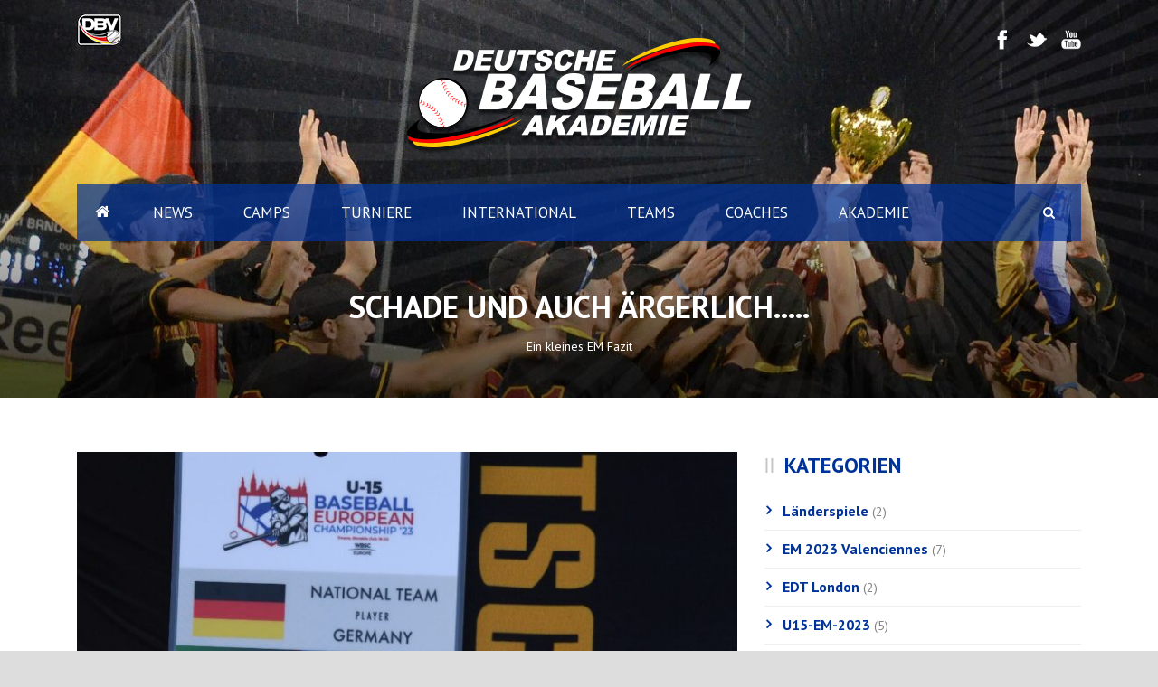

--- FILE ---
content_type: text/html; charset=UTF-8
request_url: https://www.baseballakademie.de/2023/07/23/u-15-europameisterschaft-in-trnava-so-fuehlt-es-sich-an/
body_size: 19976
content:
<!DOCTYPE html>
<!--[if IE 7]><html class="ie ie7 ltie8 ltie9" lang="de-DE"><![endif]-->
<!--[if IE 8]><html class="ie ie8 ltie9" lang="de-DE"><![endif]-->
<!--[if !(IE 7) | !(IE 8)  ]><!-->
<html lang="de-DE">
<!--<![endif]-->

<head>
	<meta charset="UTF-8" />
	<meta name="viewport" content="initial-scale = 1.0" />	<title>Deutsche Baseball Akademie  U 15 Europameisterschaft in Trnava....so fühlt es sich an - Deutsche Baseball Akademie</title>
	<link rel="pingback" href="https://www.baseballakademie.de/xmlrpc.php" />
	
	
	<!-- This site is optimized with the Yoast SEO plugin v14.1 - https://yoast.com/wordpress/plugins/seo/ -->
	<meta name="robots" content="index, follow" />
	<meta name="googlebot" content="index, follow, max-snippet:-1, max-image-preview:large, max-video-preview:-1" />
	<meta name="bingbot" content="index, follow, max-snippet:-1, max-image-preview:large, max-video-preview:-1" />
	<link rel="canonical" href="https://www.baseballakademie.de/2023/07/23/u-15-europameisterschaft-in-trnava-so-fuehlt-es-sich-an/" />
	<meta property="og:locale" content="de_DE" />
	<meta property="og:type" content="article" />
	<meta property="og:title" content="U 15 Europameisterschaft in Trnava....so fühlt es sich an - Deutsche Baseball Akademie" />
	<meta property="og:description" content="Nach 8 Stunden Fahrt sind Octavio Medina und ich von Trnava in der Slowakei kommend in Strausberg angekommen, um wieder neuen Spielern, vor allem 2009-ern und 2010-ern zusammen mit Victor Araya, Kevin Van Meensel, Fernando Escarra, Udo Happ und Matt Kemp die Ins und Outs des Baseballs, das was neben der korrekten Technik zählt wirklich... Read More" />
	<meta property="og:url" content="https://www.baseballakademie.de/2023/07/23/u-15-europameisterschaft-in-trnava-so-fuehlt-es-sich-an/" />
	<meta property="og:site_name" content="Deutsche Baseball Akademie" />
	<meta property="article:published_time" content="2023-07-23T19:50:24+00:00" />
	<meta property="article:modified_time" content="2023-07-24T06:38:18+00:00" />
	<meta property="og:image" content="https://www.baseballakademie.de/wp-content/uploads/2023/07/IMG-20230719-WA0107.jpg" />
	<meta property="og:image:width" content="1066" />
	<meta property="og:image:height" content="1600" />
	<meta name="twitter:card" content="summary" />
	<script type="application/ld+json" class="yoast-schema-graph">{"@context":"https://schema.org","@graph":[{"@type":"WebSite","@id":"https://www.baseballakademie.de/#website","url":"https://www.baseballakademie.de/","name":"Deutsche Baseball Akademie","description":"","potentialAction":[{"@type":"SearchAction","target":"https://www.baseballakademie.de/?s={search_term_string}","query-input":"required name=search_term_string"}],"inLanguage":"de-DE"},{"@type":"ImageObject","@id":"https://www.baseballakademie.de/2023/07/23/u-15-europameisterschaft-in-trnava-so-fuehlt-es-sich-an/#primaryimage","inLanguage":"de-DE","url":"https://www.baseballakademie.de/wp-content/uploads/2023/07/IMG-20230719-WA0107.jpg","width":1066,"height":1600},{"@type":"WebPage","@id":"https://www.baseballakademie.de/2023/07/23/u-15-europameisterschaft-in-trnava-so-fuehlt-es-sich-an/#webpage","url":"https://www.baseballakademie.de/2023/07/23/u-15-europameisterschaft-in-trnava-so-fuehlt-es-sich-an/","name":"U 15 Europameisterschaft in Trnava....so f\u00fchlt es sich an - Deutsche Baseball Akademie","isPartOf":{"@id":"https://www.baseballakademie.de/#website"},"primaryImageOfPage":{"@id":"https://www.baseballakademie.de/2023/07/23/u-15-europameisterschaft-in-trnava-so-fuehlt-es-sich-an/#primaryimage"},"datePublished":"2023-07-23T19:50:24+00:00","dateModified":"2023-07-24T06:38:18+00:00","author":{"@id":"https://www.baseballakademie.de/#/schema/person/65b527ddc113e54533ac5d6a280160ed"},"inLanguage":"de-DE","potentialAction":[{"@type":"ReadAction","target":["https://www.baseballakademie.de/2023/07/23/u-15-europameisterschaft-in-trnava-so-fuehlt-es-sich-an/"]}]},{"@type":["Person"],"@id":"https://www.baseballakademie.de/#/schema/person/65b527ddc113e54533ac5d6a280160ed","name":"Georg Bull","image":{"@type":"ImageObject","@id":"https://www.baseballakademie.de/#personlogo","inLanguage":"de-DE","url":"https://secure.gravatar.com/avatar/04a401cb34cd9d1e4fd2d5449ac06959?s=96&d=mm&r=g","caption":"Georg Bull"}}]}</script>
	<!-- / Yoast SEO plugin. -->


<link rel='dns-prefetch' href='//fonts.googleapis.com' />
<link rel='dns-prefetch' href='//s.w.org' />
<link rel="alternate" type="application/rss+xml" title="Deutsche Baseball Akademie &raquo; Feed" href="https://www.baseballakademie.de/feed/" />
<!-- This site uses the Google Analytics by ExactMetrics plugin v6.0.2 - Using Analytics tracking - https://www.exactmetrics.com/ -->
<script type="text/javascript" data-cfasync="false">
	var em_version         = '6.0.2';
	var em_track_user      = true;
	var em_no_track_reason = '';
	
	var disableStr = 'ga-disable-UA-75193000-1';

	/* Function to detect opted out users */
	function __gaTrackerIsOptedOut() {
		return document.cookie.indexOf(disableStr + '=true') > -1;
	}

	/* Disable tracking if the opt-out cookie exists. */
	if ( __gaTrackerIsOptedOut() ) {
		window[disableStr] = true;
	}

	/* Opt-out function */
	function __gaTrackerOptout() {
	  document.cookie = disableStr + '=true; expires=Thu, 31 Dec 2099 23:59:59 UTC; path=/';
	  window[disableStr] = true;
	}

	if ( 'undefined' === typeof gaOptout ) {
		function gaOptout() {
			__gaTrackerOptout();
		}
	}
	
	if ( em_track_user ) {
		(function(i,s,o,g,r,a,m){i['GoogleAnalyticsObject']=r;i[r]=i[r]||function(){
			(i[r].q=i[r].q||[]).push(arguments)},i[r].l=1*new Date();a=s.createElement(o),
			m=s.getElementsByTagName(o)[0];a.async=1;a.src=g;m.parentNode.insertBefore(a,m)
		})(window,document,'script','//www.google-analytics.com/analytics.js','__gaTracker');

window.ga = __gaTracker;		__gaTracker('create', 'UA-75193000-1', 'auto');
		__gaTracker('set', 'forceSSL', true);
		__gaTracker('send','pageview');
		__gaTracker( function() { window.ga = __gaTracker; } );
	} else {
		console.log( "" );
		(function() {
			/* https://developers.google.com/analytics/devguides/collection/analyticsjs/ */
			var noopfn = function() {
				return null;
			};
			var noopnullfn = function() {
				return null;
			};
			var Tracker = function() {
				return null;
			};
			var p = Tracker.prototype;
			p.get = noopfn;
			p.set = noopfn;
			p.send = noopfn;
			var __gaTracker = function() {
				var len = arguments.length;
				if ( len === 0 ) {
					return;
				}
				var f = arguments[len-1];
				if ( typeof f !== 'object' || f === null || typeof f.hitCallback !== 'function' ) {
					console.log( 'Not running function __gaTracker(' + arguments[0] + " ....) because you are not being tracked. " + em_no_track_reason );
					return;
				}
				try {
					f.hitCallback();
				} catch (ex) {

				}
			};
			__gaTracker.create = function() {
				return new Tracker();
			};
			__gaTracker.getByName = noopnullfn;
			__gaTracker.getAll = function() {
				return [];
			};
			__gaTracker.remove = noopfn;
			window['__gaTracker'] = __gaTracker;
			window.ga = __gaTracker;		})();
		}
</script>
<!-- / Google Analytics by ExactMetrics -->
		<script type="text/javascript">
			window._wpemojiSettings = {"baseUrl":"https:\/\/s.w.org\/images\/core\/emoji\/12.0.0-1\/72x72\/","ext":".png","svgUrl":"https:\/\/s.w.org\/images\/core\/emoji\/12.0.0-1\/svg\/","svgExt":".svg","source":{"concatemoji":"https:\/\/www.baseballakademie.de\/wp-includes\/js\/wp-emoji-release.min.js?ver=5.3.2"}};
			!function(e,a,t){var r,n,o,i,p=a.createElement("canvas"),s=p.getContext&&p.getContext("2d");function c(e,t){var a=String.fromCharCode;s.clearRect(0,0,p.width,p.height),s.fillText(a.apply(this,e),0,0);var r=p.toDataURL();return s.clearRect(0,0,p.width,p.height),s.fillText(a.apply(this,t),0,0),r===p.toDataURL()}function l(e){if(!s||!s.fillText)return!1;switch(s.textBaseline="top",s.font="600 32px Arial",e){case"flag":return!c([127987,65039,8205,9895,65039],[127987,65039,8203,9895,65039])&&(!c([55356,56826,55356,56819],[55356,56826,8203,55356,56819])&&!c([55356,57332,56128,56423,56128,56418,56128,56421,56128,56430,56128,56423,56128,56447],[55356,57332,8203,56128,56423,8203,56128,56418,8203,56128,56421,8203,56128,56430,8203,56128,56423,8203,56128,56447]));case"emoji":return!c([55357,56424,55356,57342,8205,55358,56605,8205,55357,56424,55356,57340],[55357,56424,55356,57342,8203,55358,56605,8203,55357,56424,55356,57340])}return!1}function d(e){var t=a.createElement("script");t.src=e,t.defer=t.type="text/javascript",a.getElementsByTagName("head")[0].appendChild(t)}for(i=Array("flag","emoji"),t.supports={everything:!0,everythingExceptFlag:!0},o=0;o<i.length;o++)t.supports[i[o]]=l(i[o]),t.supports.everything=t.supports.everything&&t.supports[i[o]],"flag"!==i[o]&&(t.supports.everythingExceptFlag=t.supports.everythingExceptFlag&&t.supports[i[o]]);t.supports.everythingExceptFlag=t.supports.everythingExceptFlag&&!t.supports.flag,t.DOMReady=!1,t.readyCallback=function(){t.DOMReady=!0},t.supports.everything||(n=function(){t.readyCallback()},a.addEventListener?(a.addEventListener("DOMContentLoaded",n,!1),e.addEventListener("load",n,!1)):(e.attachEvent("onload",n),a.attachEvent("onreadystatechange",function(){"complete"===a.readyState&&t.readyCallback()})),(r=t.source||{}).concatemoji?d(r.concatemoji):r.wpemoji&&r.twemoji&&(d(r.twemoji),d(r.wpemoji)))}(window,document,window._wpemojiSettings);
		</script>
		<style type="text/css">
img.wp-smiley,
img.emoji {
	display: inline !important;
	border: none !important;
	box-shadow: none !important;
	height: 1em !important;
	width: 1em !important;
	margin: 0 .07em !important;
	vertical-align: -0.1em !important;
	background: none !important;
	padding: 0 !important;
}
</style>
	<link rel='stylesheet' id='wp-block-library-css'  href='https://www.baseballakademie.de/wp-includes/css/dist/block-library/style.min.css?ver=5.3.2' type='text/css' media='all' />
<link rel='stylesheet' id='contact-form-7-css'  href='https://www.baseballakademie.de/wp-content/plugins/contact-form-7/includes/css/styles.css?ver=5.1.8' type='text/css' media='all' />
<link rel='stylesheet' id='ssp-frontend-player-css'  href='https://www.baseballakademie.de/wp-content/plugins/seriously-simple-podcasting/assets/css/player.css?ver=2.0.5-beta' type='text/css' media='all' />
<link rel='stylesheet' id='parent-style-css'  href='https://www.baseballakademie.de/wp-content/themes/realsoccer/style.css?ver=5.3.2' type='text/css' media='all' />
<link rel='stylesheet' id='child-style-css'  href='https://www.baseballakademie.de/wp-content/themes/dba/style.css?ver=5.3.2' type='text/css' media='all' />
<link rel='stylesheet' id='style-css'  href='https://www.baseballakademie.de/wp-content/themes/dba/style.css?ver=5.3.2' type='text/css' media='all' />
<link rel='stylesheet' id='PT-Sans-google-font-css'  href='https://fonts.googleapis.com/css?family=PT+Sans%3Aregular%2Citalic%2C700%2C700italic&#038;subset=cyrillic-ext%2Ccyrillic%2Clatin%2Clatin-ext&#038;ver=5.3.2' type='text/css' media='all' />
<link rel='stylesheet' id='superfish-css'  href='https://www.baseballakademie.de/wp-content/themes/realsoccer/plugins/superfish/css/superfish.css?ver=5.3.2' type='text/css' media='all' />
<link rel='stylesheet' id='dlmenu-css'  href='https://www.baseballakademie.de/wp-content/themes/realsoccer/plugins/dl-menu/component.css?ver=5.3.2' type='text/css' media='all' />
<link rel='stylesheet' id='font-awesome-css'  href='https://www.baseballakademie.de/wp-content/themes/realsoccer/plugins/font-awesome/css/font-awesome.min.css?ver=5.3.2' type='text/css' media='all' />
<!--[if lt IE 8]>
<link rel='stylesheet' id='font-awesome-ie7-css'  href='https://www.baseballakademie.de/wp-content/themes/realsoccer/plugins/font-awesome/css/font-awesome-ie7.min.css?ver=5.3.2' type='text/css' media='all' />
<![endif]-->
<link rel='stylesheet' id='jquery-fancybox-css'  href='https://www.baseballakademie.de/wp-content/themes/realsoccer/plugins/fancybox/jquery.fancybox.css?ver=5.3.2' type='text/css' media='all' />
<link rel='stylesheet' id='flexslider-css'  href='https://www.baseballakademie.de/wp-content/themes/realsoccer/plugins/flexslider/flexslider.css?ver=5.3.2' type='text/css' media='all' />
<link rel='stylesheet' id='style-responsive-css'  href='https://www.baseballakademie.de/wp-content/themes/realsoccer/stylesheet/style-responsive.css?ver=5.3.2' type='text/css' media='all' />
<link rel='stylesheet' id='style-custom-css'  href='https://www.baseballakademie.de/wp-content/themes/realsoccer/stylesheet/style-custom.css?ver=5.3.2' type='text/css' media='all' />
<link rel='stylesheet' id='newsletter-css'  href='https://www.baseballakademie.de/wp-content/plugins/newsletter/style.css?ver=7.6.6' type='text/css' media='all' />
<link rel='stylesheet' id='ms-main-css'  href='https://www.baseballakademie.de/wp-content/plugins/masterslider/public/assets/css/masterslider.main.css?ver=2.14.2' type='text/css' media='all' />
<script type='text/javascript'>
/* <![CDATA[ */
var exactmetrics_frontend = {"js_events_tracking":"true","download_extensions":"zip,mp3,mpeg,pdf,docx,pptx,xlsx,rar","inbound_paths":"[{\"path\":\"\\\/go\\\/\",\"label\":\"affiliate\"},{\"path\":\"\\\/recommend\\\/\",\"label\":\"affiliate\"}]","home_url":"https:\/\/www.baseballakademie.de","hash_tracking":"false"};
/* ]]> */
</script>
<script type='text/javascript' src='https://www.baseballakademie.de/wp-content/plugins/google-analytics-dashboard-for-wp/assets/js/frontend.min.js?ver=6.0.2'></script>
<script type='text/javascript' src='https://www.baseballakademie.de/wp-includes/js/jquery/jquery.js?ver=1.12.4-wp'></script>
<script type='text/javascript' src='https://www.baseballakademie.de/wp-includes/js/jquery/jquery-migrate.min.js?ver=1.4.1'></script>
<link rel='https://api.w.org/' href='https://www.baseballakademie.de/wp-json/' />
<link rel="EditURI" type="application/rsd+xml" title="RSD" href="https://www.baseballakademie.de/xmlrpc.php?rsd" />
<link rel="wlwmanifest" type="application/wlwmanifest+xml" href="https://www.baseballakademie.de/wp-includes/wlwmanifest.xml" /> 
<meta name="generator" content="WordPress 5.3.2" />
<meta name="generator" content="Seriously Simple Podcasting 2.0.5-beta" />
<link rel='shortlink' href='https://www.baseballakademie.de/?p=20462' />
<link rel="alternate" type="application/json+oembed" href="https://www.baseballakademie.de/wp-json/oembed/1.0/embed?url=https%3A%2F%2Fwww.baseballakademie.de%2F2023%2F07%2F23%2Fu-15-europameisterschaft-in-trnava-so-fuehlt-es-sich-an%2F" />
<link rel="alternate" type="text/xml+oembed" href="https://www.baseballakademie.de/wp-json/oembed/1.0/embed?url=https%3A%2F%2Fwww.baseballakademie.de%2F2023%2F07%2F23%2Fu-15-europameisterschaft-in-trnava-so-fuehlt-es-sich-an%2F&#038;format=xml" />
<style>.msp-preset-btn-84{ background-color: #b97ebb;color: #fff; } .msp-preset-btn-84:hover{ background-color:#ca89cc;color: #fff; } .msp-preset-btn-84:active{ top:1px } .msp-preset-btn-85{ background-color: #b97ebb;color: #fff; } .msp-preset-btn-85:hover{ background-color:#ca89cc;color: #fff; } .msp-preset-btn-85:active{ top:1px } .msp-preset-btn-86{ color: #b97ebb;border:solid 1px #b97ebb; } .msp-preset-btn-86:hover{ border-color:#ca89cc;color:#ca89cc } .msp-preset-btn-86:active{ top:1px } .msp-preset-btn-87{ background-color: #b97ebb;color: #fff; } .msp-preset-btn-87:hover{ background-color:#ca89cc;color: #fff; } .msp-preset-btn-87:active{ top:1px } .msp-preset-btn-88{ background-color: #b97ebb;color: #fff;box-shadow:0 5px #9a699c; } .msp-preset-btn-88:hover{ background-color:#ca89cc;box-shadow:0 4px #9a699c;top:1px;color: #fff; } .msp-preset-btn-88:active{ box-shadow:0 2px #9a699c;top:3px; } .msp-preset-btn-89{ background-color: #5472D2;color: #fff; } .msp-preset-btn-89:hover{ background-color:#5d7fe9;color: #fff; } .msp-preset-btn-89:active{ top:1px } .msp-preset-btn-90{ background-color: #5472D2;color: #fff; } .msp-preset-btn-90:hover{ background-color:#5d7fe9;color: #fff; } .msp-preset-btn-90:active{ top:1px } .msp-preset-btn-91{ color: #5472D2;border:solid 1px #5472D2; } .msp-preset-btn-91:hover{ border-color:#5d7fe9;color:#5d7fe9 } .msp-preset-btn-91:active{ top:1px } .msp-preset-btn-92{ background-color: #5472D2;color: #fff; } .msp-preset-btn-92:hover{ background-color:#5d7fe9;color: #fff; } .msp-preset-btn-92:active{ top:1px } .msp-preset-btn-93{ background-color: #5472D2;color: #fff;box-shadow:0 5px #4c68be; } .msp-preset-btn-93:hover{ background-color:#5d7fe9;box-shadow:0 4px #4c68be;top:1px;color: #fff; } .msp-preset-btn-93:active{ box-shadow:0 2px #4c68be;top:3px; } .msp-preset-btn-94{ background-color: #00c1cf;color: #fff; } .msp-preset-btn-94:hover{ background-color:#01D4E4;color: #fff; } .msp-preset-btn-94:active{ top:1px } .msp-preset-btn-95{ background-color: #00c1cf;color: #fff; } .msp-preset-btn-95:hover{ background-color:#01D4E4;color: #fff; } .msp-preset-btn-95:active{ top:1px } .msp-preset-btn-96{ color: #00c1cf;border:solid 1px #00c1cf; } .msp-preset-btn-96:hover{ border-color:#01D4E4;color:#01D4E4 } .msp-preset-btn-96:active{ top:1px } .msp-preset-btn-97{ background-color: #00c1cf;color: #fff; } .msp-preset-btn-97:hover{ background-color:#01D4E4;color: #fff; } .msp-preset-btn-97:active{ top:1px } .msp-preset-btn-98{ background-color: #00c1cf;color: #fff;box-shadow:0 5px #00afbc; } .msp-preset-btn-98:hover{ background-color:#01D4E4;box-shadow:0 4px #00afbc;top:1px;color: #fff; } .msp-preset-btn-98:active{ box-shadow:0 2px #00afbc;top:3px; } .msp-preset-btn-99{ background-color: #4cadc9;color: #fff; } .msp-preset-btn-99:hover{ background-color:#63b2c9;color: #fff; } .msp-preset-btn-99:active{ top:1px } .msp-preset-btn-100{ background-color: #4cadc9;color: #fff; } .msp-preset-btn-100:hover{ background-color:#63b2c9;color: #fff; } .msp-preset-btn-100:active{ top:1px } .msp-preset-btn-101{ color: #4cadc9;border:solid 1px #4cadc9; } .msp-preset-btn-101:hover{ border-color:#63b2c9;color:#63b2c9 } .msp-preset-btn-101:active{ top:1px } .msp-preset-btn-102{ background-color: #4cadc9;color: #fff; } .msp-preset-btn-102:hover{ background-color:#63b2c9;color: #fff; } .msp-preset-btn-102:active{ top:1px } .msp-preset-btn-103{ background-color: #4cadc9;color: #fff;box-shadow:0 5px #1aa2c9; } .msp-preset-btn-103:hover{ background-color:#63b2c9;box-shadow:0 4px #1aa2c9;top:1px;color: #fff; } .msp-preset-btn-103:active{ box-shadow:0 2px #1aa2c9;top:3px; } .msp-preset-btn-104{ background-color: #cec2ab;color: #fff; } .msp-preset-btn-104:hover{ background-color:#cebd9d;color: #fff; } .msp-preset-btn-104:active{ top:1px } .msp-preset-btn-105{ background-color: #cec2ab;color: #fff; } .msp-preset-btn-105:hover{ background-color:#cebd9d;color: #fff; } .msp-preset-btn-105:active{ top:1px } .msp-preset-btn-106{ color: #cec2ab;border:solid 1px #cec2ab; } .msp-preset-btn-106:hover{ border-color:#cebd9d;color:#cebd9d } .msp-preset-btn-106:active{ top:1px } .msp-preset-btn-107{ background-color: #cec2ab;color: #fff; } .msp-preset-btn-107:hover{ background-color:#cebd9d;color: #fff; } .msp-preset-btn-107:active{ top:1px } .msp-preset-btn-108{ background-color: #cec2ab;color: #fff;box-shadow:0 5px #C2B7A2; } .msp-preset-btn-108:hover{ background-color:#cebd9d;box-shadow:0 4px #C2B7A2;top:1px;color: #fff; } .msp-preset-btn-108:active{ box-shadow:0 2px #C2B7A2;top:3px; } .msp-preset-btn-109{ background-color: #50485b;color: #fff; } .msp-preset-btn-109:hover{ background-color:#6a6176;color: #fff; } .msp-preset-btn-109:active{ top:1px } .msp-preset-btn-110{ background-color: #50485b;color: #fff; } .msp-preset-btn-110:hover{ background-color:#6a6176;color: #fff; } .msp-preset-btn-110:active{ top:1px } .msp-preset-btn-111{ color: #50485b;border:solid 1px #50485b; } .msp-preset-btn-111:hover{ border-color:#6a6176;color:#6a6176 } .msp-preset-btn-111:active{ top:1px } .msp-preset-btn-112{ background-color: #50485b;color: #fff; } .msp-preset-btn-112:hover{ background-color:#6a6176;color: #fff; } .msp-preset-btn-112:active{ top:1px } .msp-preset-btn-113{ background-color: #50485b;color: #fff;box-shadow:0 5px #412d5b; } .msp-preset-btn-113:hover{ background-color:#6a6176;box-shadow:0 4px #412d5b;top:1px;color: #fff; } .msp-preset-btn-113:active{ box-shadow:0 2px #412d5b;top:3px; } .msp-preset-btn-114{ background-color: #8d6dc4;color: #fff; } .msp-preset-btn-114:hover{ background-color:#977cc4;color: #fff; } .msp-preset-btn-114:active{ top:1px } .msp-preset-btn-115{ background-color: #8d6dc4;color: #fff; } .msp-preset-btn-115:hover{ background-color:#977cc4;color: #fff; } .msp-preset-btn-115:active{ top:1px } .msp-preset-btn-116{ color: #8d6dc4;border:solid 1px #8d6dc4; } .msp-preset-btn-116:hover{ border-color:#977cc4;color:#977cc4 } .msp-preset-btn-116:active{ top:1px } .msp-preset-btn-117{ background-color: #8d6dc4;color: #fff; } .msp-preset-btn-117:hover{ background-color:#977cc4;color: #fff; } .msp-preset-btn-117:active{ top:1px } .msp-preset-btn-118{ background-color: #8d6dc4;color: #fff;box-shadow:0 5px #7c51c4; } .msp-preset-btn-118:hover{ background-color:#977cc4;box-shadow:0 4px #7c51c4;top:1px;color: #fff; } .msp-preset-btn-118:active{ box-shadow:0 2px #7c51c4;top:3px; } .msp-preset-btn-119{ background-color: #75d69c;color: #fff; } .msp-preset-btn-119:hover{ background-color:#7de5a7;color: #fff; } .msp-preset-btn-119:active{ top:1px } .msp-preset-btn-120{ background-color: #75d69c;color: #fff; } .msp-preset-btn-120:hover{ background-color:#7de5a7;color: #fff; } .msp-preset-btn-120:active{ top:1px } .msp-preset-btn-121{ color: #75d69c;border:solid 1px #75d69c; } .msp-preset-btn-121:hover{ border-color:#7de5a7;color:#7de5a7 } .msp-preset-btn-121:active{ top:1px } .msp-preset-btn-122{ background-color: #75d69c;color: #fff; } .msp-preset-btn-122:hover{ background-color:#7de5a7;color: #fff; } .msp-preset-btn-122:active{ top:1px } .msp-preset-btn-123{ background-color: #75d69c;color: #fff;box-shadow:0 5px #41d67d; } .msp-preset-btn-123:hover{ background-color:#7de5a7;box-shadow:0 4px #41d67d;top:1px;color: #fff; } .msp-preset-btn-123:active{ box-shadow:0 2px #41d67d;top:3px; } .msp-preset-btn-124{ background-color: #222;color: #fff; } .msp-preset-btn-124:hover{ background-color:#333;color: #fff; } .msp-preset-btn-124:active{ top:1px } .msp-preset-btn-125{ background-color: #222;color: #fff; } .msp-preset-btn-125:hover{ background-color:#333;color: #fff; } .msp-preset-btn-125:active{ top:1px } .msp-preset-btn-126{ color: #222;border:solid 1px #222; } .msp-preset-btn-126:hover{ border-color:#333;color:#333 } .msp-preset-btn-126:active{ top:1px } .msp-preset-btn-127{ background-color: #222;color: #fff; } .msp-preset-btn-127:hover{ background-color:#333;color: #fff; } .msp-preset-btn-127:active{ top:1px } .msp-preset-btn-128{ background-color: #222;color: #fff;box-shadow:0 5px #000; } .msp-preset-btn-128:hover{ background-color:#333;box-shadow:0 4px #000;top:1px;color: #fff; } .msp-preset-btn-128:active{ box-shadow:0 2px #000;top:3px; } .msp-preset-btn-129{ background-color: #dedede;color: #666; } .msp-preset-btn-129:hover{ background-color:#d1d1d1;color: #666; } .msp-preset-btn-129:active{ top:1px } .msp-preset-btn-130{ background-color: #dedede;color: #666; } .msp-preset-btn-130:hover{ background-color:#d1d1d1;color: #666; } .msp-preset-btn-130:active{ top:1px } .msp-preset-btn-131{ color: #dedede;border:solid 1px #dedede; } .msp-preset-btn-131:hover{ border-color:#d1d1d1;color:#d1d1d1 } .msp-preset-btn-131:active{ top:1px } .msp-preset-btn-132{ background-color: #dedede;color: #666; } .msp-preset-btn-132:hover{ background-color:#d1d1d1;color: #666; } .msp-preset-btn-132:active{ top:1px } .msp-preset-btn-133{ background-color: #dedede;color: #666;box-shadow:0 5px #CACACA; } .msp-preset-btn-133:hover{ background-color:#d1d1d1;color: #666;box-shadow:0 4px #CACACA;top:1px } .msp-preset-btn-133:active{ box-shadow:0 2px #CACACA;top:3px; } .msp-preset-btn-134{ background-color: #f7be68;color: #fff; } .msp-preset-btn-134:hover{ background-color:#e9b362;color: #fff; } .msp-preset-btn-134:active{ top:1px } .msp-preset-btn-135{ background-color: #f7be68;color: #fff; } .msp-preset-btn-135:hover{ background-color:#e9b362;color: #fff; } .msp-preset-btn-135:active{ top:1px } .msp-preset-btn-136{ color: #f7be68;border:solid 1px #f7be68; } .msp-preset-btn-136:hover{ border-color:#e9b362;color:#e9b362 } .msp-preset-btn-136:active{ top:1px } .msp-preset-btn-137{ background-color: #f7be68;color: #fff; } .msp-preset-btn-137:hover{ background-color:#e9b362;color: #fff; } .msp-preset-btn-137:active{ top:1px } .msp-preset-btn-138{ background-color: #f7be68;color: #fff;box-shadow:0 5px #E7AF59; } .msp-preset-btn-138:hover{ background-color:#e9b362;box-shadow:0 4px #E7AF59;top:1px;color: #fff; } .msp-preset-btn-138:active{ box-shadow:0 2px #E7AF59;top:3px; } .msp-preset-btn-139{ background-color: #5aa1e3;color: #fff; } .msp-preset-btn-139:hover{ background-color:#5faaef;color: #fff; } .msp-preset-btn-139:active{ top:1px } .msp-preset-btn-140{ background-color: #5aa1e3;color: #fff; } .msp-preset-btn-140:hover{ background-color:#5faaef;color: #fff; } .msp-preset-btn-140:active{ top:1px } .msp-preset-btn-141{ color: #5aa1e3;border:solid 1px #5aa1e3; } .msp-preset-btn-141:hover{ border-color:#5faaef;color:#5faaef } .msp-preset-btn-141:active{ top:1px } .msp-preset-btn-142{ background-color: #5aa1e3;color: #fff; } .msp-preset-btn-142:hover{ background-color:#5faaef;color: #fff; } .msp-preset-btn-142:active{ top:1px } .msp-preset-btn-143{ background-color: #5aa1e3;color: #fff;box-shadow:0 5px #4c87bf; } .msp-preset-btn-143:hover{ background-color:#5faaef;box-shadow:0 4px #4c87bf;top:1px;color: #fff; } .msp-preset-btn-143:active{ box-shadow:0 2px #4c87bf;top:3px; } .msp-preset-btn-144{ background-color: #6dab3c;color: #fff; } .msp-preset-btn-144:hover{ background-color:#76b941;color: #fff; } .msp-preset-btn-144:active{ top:1px } .msp-preset-btn-145{ background-color: #6dab3c;color: #fff; } .msp-preset-btn-145:hover{ background-color:#76b941;color: #fff; } .msp-preset-btn-145:active{ top:1px } .msp-preset-btn-146{ color: #6dab3c;border:solid 1px #6dab3c; } .msp-preset-btn-146:hover{ border-color:#76b941;color:#76b941 } .msp-preset-btn-146:active{ top:1px } .msp-preset-btn-147{ background-color: #6dab3c;color: #fff; } .msp-preset-btn-147:hover{ background-color:#76b941;color: #fff; } .msp-preset-btn-147:active{ top:1px } .msp-preset-btn-148{ background-color: #6dab3c;color: #fff;box-shadow:0 5px #5e9334; } .msp-preset-btn-148:hover{ background-color:#76b941;box-shadow:0 4px #5e9334;top:1px;color: #fff; } .msp-preset-btn-148:active{ box-shadow:0 2px #5e9334;top:3px; } .msp-preset-btn-149{ background-color: #f4524d;color: #fff; } .msp-preset-btn-149:hover{ background-color:#e04b47;color: #fff; } .msp-preset-btn-149:active{ top:1px } .msp-preset-btn-150{ background-color: #f4524d;color: #fff; } .msp-preset-btn-150:hover{ background-color:#e04b47;color: #fff; } .msp-preset-btn-150:active{ top:1px } .msp-preset-btn-151{ color: #f4524d;border:solid 1px #f4524d; } .msp-preset-btn-151:hover{ border-color:#e04b47;color:#e04b47 } .msp-preset-btn-151:active{ top:1px } .msp-preset-btn-152{ background-color: #f4524d;color: #fff; } .msp-preset-btn-152:hover{ background-color:#e04b47;color: #fff; } .msp-preset-btn-152:active{ top:1px } .msp-preset-btn-153{ background-color: #f4524d;color: #fff;box-shadow:0 5px #cb4440; } .msp-preset-btn-153:hover{ background-color:#e04b47;box-shadow:0 4px #cb4440;top:1px;color: #fff; } .msp-preset-btn-153:active{ box-shadow:0 2px #cb4440;top:3px; } .msp-preset-btn-154{ background-color: #f79468;color: #fff; } .msp-preset-btn-154:hover{ background-color:#e78a61;color: #fff; } .msp-preset-btn-154:active{ top:1px } .msp-preset-btn-155{ background-color: #f79468;color: #fff; } .msp-preset-btn-155:hover{ background-color:#e78a61;color: #fff; } .msp-preset-btn-155:active{ top:1px } .msp-preset-btn-156{ color: #f79468;border:solid 1px #f79468; } .msp-preset-btn-156:hover{ border-color:#e78a61;color:#e78a61 } .msp-preset-btn-156:active{ top:1px } .msp-preset-btn-157{ background-color: #f79468;color: #fff; } .msp-preset-btn-157:hover{ background-color:#e78a61;color: #fff; } .msp-preset-btn-157:active{ top:1px } .msp-preset-btn-158{ background-color: #f79468;color: #fff;box-shadow:0 5px #da835c; } .msp-preset-btn-158:hover{ background-color:#e78a61;box-shadow:0 4px #da835c;top:1px;color: #fff; } .msp-preset-btn-158:active{ box-shadow:0 2px #da835c;top:3px; }.ms-parent-id-1 > .master-slider{ background:#2e2e2e; }
.msp-cn-1-1 { font-family:"PT Sans";font-weight:normal;font-size:75px;line-height:normal;color:#ffffff;text-transform: uppercase;
text-shadow: 0px 0px 7px #333; } 
.msp-cn-1-2 { font-family:"PT Sans";font-weight:normal;font-size:75px;line-height:normal;color:#ffffff;text-transform: uppercase;
text-shadow: 0px 0px 7px #333; } 
.msp-cn-1-3 { font-family:"PT Sans";font-weight:700;font-size:75px;line-height:normal;color:#ffffff;text-transform: uppercase;
text-shadow: 0px 0px 7px #333; } 
.msp-cn-1-6 { font-family:"PT Sans";font-weight:700;font-size:83px;letter-spacing:4px;line-height:normal;color:#ffffff;text-transform: uppercase;
text-shadow: 0px 0px 7px #333; } 
.msp-cn-1-7 { font-family:"PT Sans";font-weight:700;font-size:30px;line-height:normal;color:#ffffff;text-transform: uppercase;
text-shadow: 0px 0px 7px #333; } 
.msp-cn-1-11 { font-family:"PT Sans";font-weight:normal;font-size:75px;line-height:normal;color:#ffffff;text-transform: uppercase;
text-shadow: 0px 0px 7px #333; } 
.msp-cn-1-12 { font-family:"PT Sans";font-weight:normal;font-size:75px;line-height:normal;color:#ffffff;text-transform: uppercase;
text-shadow: 0px 0px 7px #333; } 
.msp-cn-1-13 { font-family:"PT Sans";font-weight:700;font-size:75px;line-height:normal;color:#ffffff;text-transform: uppercase;
text-shadow: 0px 0px 7px #333; } 
.msp-cn-1-23 { font-family:"PT Sans";font-weight:normal;font-size:75px;line-height:normal;color:#ffffff;text-transform: uppercase;
text-shadow: 0px 0px 7px #333; } 
.msp-cn-1-24 { font-family:"PT Sans";font-weight:normal;font-size:75px;line-height:normal;color:#ffffff;text-transform: uppercase;
text-shadow: 0px 0px 7px #333; } 
.msp-cn-1-25 { font-family:"PT Sans";font-weight:700;font-size:75px;line-height:normal;color:#ffffff;text-transform: uppercase;
text-shadow: 0px 0px 7px #333; } 
.msp-cn-1-26 { font-family:"PT Sans";font-weight:normal;font-size:75px;line-height:normal;color:#ffffff;text-transform: uppercase;
text-shadow: 0px 0px 7px #333; } 
.msp-cn-1-27 { font-family:"PT Sans";font-weight:normal;font-size:75px;line-height:normal;color:#ffffff;text-transform: uppercase;
text-shadow: 0px 0px 7px #333; } 
.msp-cn-1-28 { font-family:"PT Sans";font-weight:700;font-size:75px;line-height:normal;color:#ffffff;text-transform: uppercase;
text-shadow: 0px 0px 7px #333; } 
.msp-cn-1-29 { font-family:"PT Sans";font-weight:normal;font-size:75px;line-height:normal;color:#ffffff;text-transform: uppercase;
text-shadow: 0px 0px 7px #333; } 
.msp-cn-1-30 { font-family:"PT Sans";font-weight:normal;font-size:75px;line-height:normal;color:#ffffff;text-transform: uppercase;
text-shadow: 0px 0px 7px #333; } 
.msp-cn-1-31 { font-family:"PT Sans";font-weight:700;font-size:75px;line-height:normal;color:#ffffff;text-transform: uppercase;
text-shadow: 0px 0px 7px #333; } 
.msp-cn-1-32 { font-family:"PT Sans";font-weight:normal;font-size:75px;line-height:normal;color:#ffffff;text-transform: uppercase;
text-shadow: 0px 0px 7px #333; } 
.msp-cn-1-33 { font-family:"PT Sans";font-weight:normal;font-size:75px;line-height:normal;color:#ffffff;text-transform: uppercase;
text-shadow: 0px 0px 7px #333; } 
.msp-cn-1-34 { font-family:"PT Sans";font-weight:700;font-size:75px;line-height:normal;color:#ffffff;text-transform: uppercase;
text-shadow: 0px 0px 7px #333; } 
</style>
<script>var ms_grabbing_curosr='https://www.baseballakademie.de/wp-content/plugins/masterslider/public/assets/css/common/grabbing.cur',ms_grab_curosr='https://www.baseballakademie.de/wp-content/plugins/masterslider/public/assets/css/common/grab.cur';</script>
<meta name="generator" content="MasterSlider 2.14.2 - Responsive Touch Image Slider" />

<link rel="alternate" type="application/rss+xml" title="Podcast RSS feed" href="https://www.baseballakademie.de/feed/podcast" />

<!-- load the script for older ie version -->
<!--[if lt IE 9]>
<script src="https://www.baseballakademie.de/wp-content/themes/realsoccer/javascript/html5.js" type="text/javascript"></script>
<script src="https://www.baseballakademie.de/wp-content/themes/realsoccer/plugins/easy-pie-chart/excanvas.js" type="text/javascript"></script>
<![endif]-->
		<style type="text/css" id="wp-custom-css">
			.body-wrapper .subsubnav-container {
	display: none;
}		</style>
			
	<script type="text/javascript">
		jQuery(document).ready(function() {
			jQuery('a').each(function() {
				if(jQuery(this).attr('href') == 'https://baseballakademie.de/anmeldung')
					jQuery(this).css('display', 'none');
					
				if(jQuery(this).attr('href') == 'https://baseballakademie.de/anmeldung-fuer-winter-camp/')
					jQuery(this).css('display', 'none');	
			});
		});
	</script>
</head>

<body data-rsssl=1 class="post-template-default single single-post postid-20462 single-format-standard _masterslider _msp_version_2.14.2 locale-de-de">
<div class="body-wrapper  float-menu" data-home="https://www.baseballakademie.de" >
		<header class="gdlr-header-wrapper "  >
		<!-- top navigation -->
				<div class="top-navigation-wrapper">
			<div class="top-navigation-container container">
				<div class="top-navigation-left">
					<div class="top-navigation-left-text">
					<a href="http://www.baseball-softball.de/" target="_blank"><img src="https://baseballakademie.de/wp-content/uploads/2019/01/DBV-Logo-neu_50px.png" alt="" /></a>					</div>
				</div>
				<div class="top-navigation-right">
					<div class="top-social-wrapper">
						<div class="social-icon">
<a href="https://www.facebook.com/baseballakademie/" target="_blank" >
<img width="32" height="32" src="https://www.baseballakademie.de/wp-content/themes/realsoccer/images/light/social-icon/facebook.png" alt="Facebook" />
</a>
</div>
<div class="social-icon">
<a href="https://twitter.com/Coach_DBA" target="_blank" >
<img width="32" height="32" src="https://www.baseballakademie.de/wp-content/themes/realsoccer/images/light/social-icon/twitter.png" alt="Twitter" />
</a>
</div>
<div class="social-icon">
<a href="https://www.youtube.com/channel/UCNoA_Q84Frkrw4dWBZfZbPQ" target="_blank" >
<img width="32" height="32" src="https://www.baseballakademie.de/wp-content/themes/realsoccer/images/light/social-icon/youtube.png" alt="Youtube" />
</a>
</div>
<div class="clear"></div>					</div>						
				</div>
				<div class="clear"></div>
			</div>
		</div>
				
		<!-- logo -->
		<div class="gdlr-header-inner">
			<div class="gdlr-header-container container">
				<!-- logo -->
				<div class="gdlr-logo">
					<a href="https://www.baseballakademie.de" >
						<img src="https://www.baseballakademie.de/wp-content/uploads/2015/10/logo.png" alt="" width="394" height="147" />						
					</a>
					<div class="gdlr-responsive-navigation dl-menuwrapper" id="gdlr-responsive-navigation" ><button class="dl-trigger">Open Menu</button><ul id="menu-hauptnavigation" class="dl-menu gdlr-main-mobile-menu"><li id="menu-item-583" class="fa-home menu-item menu-item-type-post_type menu-item-object-page menu-item-home menu-item-583"><a href="https://www.baseballakademie.de/">Home</a></li>
<li id="menu-item-52" class="menu-item menu-item-type-post_type menu-item-object-page menu-item-has-children menu-item-52"><a href="https://www.baseballakademie.de/news/">News</a>
<ul class="dl-submenu">
	<li id="menu-item-13289" class="menu-item menu-item-type-post_type menu-item-object-page menu-item-13289"><a href="https://www.baseballakademie.de/podcast-2/">Podcast</a></li>
	<li id="menu-item-18921" class="menu-item menu-item-type-post_type menu-item-object-page menu-item-18921"><a href="https://www.baseballakademie.de/newsletter/">Newsletter</a></li>
</ul>
</li>
<li id="menu-item-305" class="menu-item menu-item-type-post_type menu-item-object-page menu-item-has-children menu-item-305"><a href="https://www.baseballakademie.de/camps/">Camps</a>
<ul class="dl-submenu">
	<li id="menu-item-213" class="menu-item menu-item-type-post_type menu-item-object-page menu-item-has-children menu-item-213"><a href="https://www.baseballakademie.de/sommer-camps/">Sommer Camps</a>
	<ul class="dl-submenu">
		<li id="menu-item-23846" class="menu-item menu-item-type-post_type menu-item-object-page menu-item-23846"><a href="https://www.baseballakademie.de/sommer-camps-2025/">Sommer Camps 2025</a></li>
		<li id="menu-item-21617" class="menu-item menu-item-type-post_type menu-item-object-page menu-item-21617"><a href="https://www.baseballakademie.de/sommer-camps-2024/">Sommer Camps 2024</a></li>
		<li id="menu-item-18790" class="menu-item menu-item-type-post_type menu-item-object-page menu-item-18790"><a href="https://www.baseballakademie.de/sommer-camps-2023/">Sommer Camps 2023</a></li>
		<li id="menu-item-16085" class="menu-item menu-item-type-post_type menu-item-object-page menu-item-16085"><a href="https://www.baseballakademie.de/sommer-camps-2022/">Sommer Camps 2022</a></li>
		<li id="menu-item-14110" class="menu-item menu-item-type-post_type menu-item-object-page menu-item-14110"><a href="https://www.baseballakademie.de/sommer-camps-2021/">Sommer Camps 2021</a></li>
		<li id="menu-item-12994" class="menu-item menu-item-type-post_type menu-item-object-page menu-item-12994"><a href="https://www.baseballakademie.de/sommer-camps-2020/">Sommer Camps 2020</a></li>
		<li id="menu-item-10543" class="menu-item menu-item-type-post_type menu-item-object-page menu-item-10543"><a href="https://www.baseballakademie.de/sommer-camps-2019/">Sommer Camps 2019</a></li>
		<li id="menu-item-8120" class="menu-item menu-item-type-post_type menu-item-object-page menu-item-8120"><a href="https://www.baseballakademie.de/sommer-camps-2018/">Sommer Camps 2018</a></li>
		<li id="menu-item-5340" class="menu-item menu-item-type-post_type menu-item-object-page menu-item-5340"><a href="https://www.baseballakademie.de/dba-akademie/sommer-camps-2017/">Sommer Camps 2017</a></li>
		<li id="menu-item-3520" class="menu-item menu-item-type-post_type menu-item-object-page menu-item-3520"><a href="https://www.baseballakademie.de/sommer-camps/sommer-camps-2016/">Sommer Camps 2016</a></li>
		<li id="menu-item-3521" class="menu-item menu-item-type-post_type menu-item-object-page menu-item-3521"><a href="https://www.baseballakademie.de/sommer-camps/sommer-camps-2015/">Sommer Camps 2015</a></li>
	</ul>
</li>
	<li id="menu-item-308" class="menu-item menu-item-type-post_type menu-item-object-page menu-item-has-children menu-item-308"><a href="https://www.baseballakademie.de/winter-camps/">Winter Camps</a>
	<ul class="dl-submenu">
		<li id="menu-item-21306" class="menu-item menu-item-type-post_type menu-item-object-page menu-item-21306"><a href="https://www.baseballakademie.de/winter-camps/winter-camps-2023-2024/">Winter Camps 2023/24</a></li>
		<li id="menu-item-15475" class="menu-item menu-item-type-post_type menu-item-object-page menu-item-15475"><a href="https://www.baseballakademie.de/winter-camps/winter-camps-2022/">Winter Camps 2022</a></li>
		<li id="menu-item-12644" class="menu-item menu-item-type-post_type menu-item-object-page menu-item-12644"><a href="https://www.baseballakademie.de/winter-camps/winter-camps-201920/">Winter Camps 2019/20</a></li>
		<li id="menu-item-10195" class="menu-item menu-item-type-post_type menu-item-object-page menu-item-10195"><a href="https://www.baseballakademie.de/winter-camps/winter-camps-201819/">Winter Camps 2018/19</a></li>
		<li id="menu-item-7680" class="menu-item menu-item-type-post_type menu-item-object-page menu-item-7680"><a href="https://www.baseballakademie.de/winter-camps/winter-camps-201718/">Winter Camps 2017/18</a></li>
		<li id="menu-item-4908" class="menu-item menu-item-type-post_type menu-item-object-page menu-item-4908"><a href="https://www.baseballakademie.de/winter-camps/winter-camps-201617/">Winter Camps 2016/17</a></li>
		<li id="menu-item-4909" class="menu-item menu-item-type-post_type menu-item-object-page menu-item-4909"><a href="https://www.baseballakademie.de/winter-camps/winter-camps-201516/">Winter Camps 2015/16</a></li>
	</ul>
</li>
	<li id="menu-item-221" class="menu-item menu-item-type-post_type menu-item-object-page menu-item-221"><a href="https://www.baseballakademie.de/camps/standorte/">Standorte</a></li>
</ul>
</li>
<li id="menu-item-327" class="menu-item menu-item-type-post_type menu-item-object-page menu-item-has-children menu-item-327"><a href="https://www.baseballakademie.de/turniere/">Turniere</a>
<ul class="dl-submenu">
	<li id="menu-item-25783" class="menu-item menu-item-type-post_type menu-item-object-page menu-item-25783"><a href="https://www.baseballakademie.de/weltmeisterschaften-schueler-2025/">Weltmeisterschaft 2025 – U12</a></li>
	<li id="menu-item-25595" class="menu-item menu-item-type-post_type menu-item-object-page menu-item-25595"><a href="https://www.baseballakademie.de/europameisterschaft-jugend-2025/">Europameisterschaft 2025 – U15</a></li>
	<li id="menu-item-25127" class="menu-item menu-item-type-post_type menu-item-object-page menu-item-25127"><a href="https://www.baseballakademie.de/europameisterschaften-schueler-2025/">Europameisterschaft 2025 – U12</a></li>
	<li id="menu-item-16803" class="menu-item menu-item-type-post_type menu-item-object-page menu-item-16803"><a href="https://www.baseballakademie.de/europameisterschaften-schueler/">Europameisterschaften Schüler</a></li>
	<li id="menu-item-16804" class="menu-item menu-item-type-post_type menu-item-object-page menu-item-16804"><a href="https://www.baseballakademie.de/europameisterschaften-jugend/">Europameisterschaften Jugend</a></li>
	<li id="menu-item-16802" class="menu-item menu-item-type-post_type menu-item-object-page menu-item-16802"><a href="https://www.baseballakademie.de/weltmeisterschaften-schueler/">Weltmeisterschaften Schüler</a></li>
	<li id="menu-item-16801" class="menu-item menu-item-type-post_type menu-item-object-page menu-item-16801"><a href="https://www.baseballakademie.de/weltmeisterschaften-jugend/">Weltmeisterschaften Jugend</a></li>
</ul>
</li>
<li id="menu-item-320" class="menu-item menu-item-type-post_type menu-item-object-page menu-item-has-children menu-item-320"><a href="https://www.baseballakademie.de/world-wide/">International</a>
<ul class="dl-submenu">
	<li id="menu-item-172" class="menu-item menu-item-type-post_type menu-item-object-page menu-item-has-children menu-item-172"><a href="https://www.baseballakademie.de/world-wide/boca-chica/">Boca Chica</a>
	<ul class="dl-submenu">
		<li id="menu-item-24114" class="menu-item menu-item-type-post_type menu-item-object-page menu-item-24114"><a href="https://www.baseballakademie.de/world-wide/boca-chica/boca-chica-camp-2025/">Boca Chica Camp 2025</a></li>
	</ul>
</li>
	<li id="menu-item-356" class="menu-item menu-item-type-post_type menu-item-object-page menu-item-356"><a href="https://www.baseballakademie.de/world-wide/world-boys-news/">World Boys League</a></li>
	<li id="menu-item-4640" class="menu-item menu-item-type-post_type menu-item-object-page menu-item-4640"><a href="https://www.baseballakademie.de/world-wide/pony-league/">Pony League</a></li>
</ul>
</li>
<li id="menu-item-227" class="menu-item menu-item-type-custom menu-item-object-custom menu-item-has-children menu-item-227"><a href="https://www.baseballakademie.de/teams/">Teams</a>
<ul class="dl-submenu">
	<li id="menu-item-18460" class="menu-item menu-item-type-post_type menu-item-object-page menu-item-has-children menu-item-18460"><a href="https://www.baseballakademie.de/teams/u12/">U12</a>
	<ul class="dl-submenu">
		<li id="menu-item-25120" class="menu-item menu-item-type-post_type menu-item-object-page menu-item-25120"><a href="https://www.baseballakademie.de/teams/u12-2025/">U12 – 2025</a></li>
		<li id="menu-item-22862" class="menu-item menu-item-type-post_type menu-item-object-page menu-item-22862"><a href="https://www.baseballakademie.de/teams/u12-2024/">U12 – 2024</a></li>
		<li id="menu-item-20398" class="menu-item menu-item-type-post_type menu-item-object-page menu-item-20398"><a href="https://www.baseballakademie.de/teams/u12-2023/">U12 – 2023</a></li>
		<li id="menu-item-18453" class="menu-item menu-item-type-post_type menu-item-object-page menu-item-18453"><a href="https://www.baseballakademie.de/teams/u12-2022/">U12 – 2022</a></li>
		<li id="menu-item-14955" class="menu-item menu-item-type-post_type menu-item-object-page menu-item-14955"><a href="https://www.baseballakademie.de/teams/u12-2021/">U12 – 2021</a></li>
		<li id="menu-item-11566" class="menu-item menu-item-type-post_type menu-item-object-page menu-item-11566"><a href="https://www.baseballakademie.de/teams/u12-2019/">U12 – 2019</a></li>
		<li id="menu-item-9038" class="menu-item menu-item-type-post_type menu-item-object-page menu-item-9038"><a href="https://www.baseballakademie.de/teams/u12-2018/">U12 – 2018</a></li>
		<li id="menu-item-6112" class="menu-item menu-item-type-post_type menu-item-object-page menu-item-6112"><a href="https://www.baseballakademie.de/teams/nationalmannschaft-sch-u12-2017/">U12 – 2017</a></li>
		<li id="menu-item-3297" class="menu-item menu-item-type-post_type menu-item-object-page menu-item-3297"><a href="https://www.baseballakademie.de/teams/nationalmannschaft-sch-u12-2016/">U12 &#8211; 2016</a></li>
		<li id="menu-item-233" class="menu-item menu-item-type-post_type menu-item-object-page menu-item-233"><a href="https://www.baseballakademie.de/teams/schueler-u12-2015/">U12 &#8211; 2015</a></li>
	</ul>
</li>
	<li id="menu-item-18459" class="menu-item menu-item-type-post_type menu-item-object-page menu-item-has-children menu-item-18459"><a href="https://www.baseballakademie.de/teams/u15/">U15</a>
	<ul class="dl-submenu">
		<li id="menu-item-23748" class="menu-item menu-item-type-post_type menu-item-object-page menu-item-23748"><a href="https://www.baseballakademie.de/teams/u15-2025/">U15 – 2025</a></li>
	</ul>
</li>
	<li id="menu-item-587" class="menu-item menu-item-type-post_type menu-item-object-page menu-item-587"><a href="https://www.baseballakademie.de/players/">Players</a></li>
</ul>
</li>
<li id="menu-item-595" class="menu-item menu-item-type-post_type menu-item-object-page menu-item-595"><a href="https://www.baseballakademie.de/coaches/">Coaches</a></li>
<li id="menu-item-187" class="menu-item menu-item-type-post_type menu-item-object-page menu-item-has-children menu-item-187"><a href="https://www.baseballakademie.de/dba-akademie/">Akademie</a>
<ul class="dl-submenu">
	<li id="menu-item-4846" class="menu-item menu-item-type-post_type menu-item-object-page menu-item-4846"><a href="https://www.baseballakademie.de/all-time-stats/">All Time Stats</a></li>
	<li id="menu-item-188" class="menu-item menu-item-type-post_type menu-item-object-page menu-item-188"><a href="https://www.baseballakademie.de/dba-akademie/dba-aktivitaeten/">Aktivitäten</a></li>
	<li id="menu-item-189" class="menu-item menu-item-type-post_type menu-item-object-page menu-item-189"><a href="https://www.baseballakademie.de/dba-akademie/ziele-der-dba/">Ziele</a></li>
	<li id="menu-item-192" class="menu-item menu-item-type-post_type menu-item-object-page menu-item-192"><a href="https://www.baseballakademie.de/dba-akademie/erfolge-der-dba/">Erfolge</a></li>
	<li id="menu-item-277" class="menu-item menu-item-type-post_type menu-item-object-page menu-item-277"><a href="https://www.baseballakademie.de/dba-akademie/sommer-camps-2017/partner/">Partner</a></li>
	<li id="menu-item-1377" class="menu-item menu-item-type-post_type menu-item-object-page menu-item-1377"><a href="https://www.baseballakademie.de/dba-akademie/playbooks/">Playbooks &#038; more</a></li>
</ul>
</li>
</ul></div>						
				</div>
				
				<!-- navigation -->
				<div class="gdlr-navigation-wrapper"><div class="gdlr-navigation-container container"><nav class="gdlr-navigation" id="gdlr-main-navigation" role="navigation"><ul id="menu-hauptnavigation-1" class="sf-menu gdlr-main-menu"><li  class="fa-home menu-item menu-item-type-post_type menu-item-object-page menu-item-home menu-item-583fa-home menu-item menu-item-type-post_type menu-item-object-page menu-item-home menu-item-583 gdlr-normal-menu"><a href="https://www.baseballakademie.de/">Home</a></li>
<li  class="menu-item menu-item-type-post_type menu-item-object-page menu-item-has-children menu-item-52menu-item menu-item-type-post_type menu-item-object-page menu-item-has-children menu-item-52 gdlr-normal-menu"><a href="https://www.baseballakademie.de/news/">News</a>
<ul class="sub-menu">
	<li  class="menu-item menu-item-type-post_type menu-item-object-page menu-item-13289"><a href="https://www.baseballakademie.de/podcast-2/">Podcast</a></li>
	<li  class="menu-item menu-item-type-post_type menu-item-object-page menu-item-18921"><a href="https://www.baseballakademie.de/newsletter/">Newsletter</a></li>
</ul>
</li>
<li  class="menu-item menu-item-type-post_type menu-item-object-page menu-item-has-children menu-item-305menu-item menu-item-type-post_type menu-item-object-page menu-item-has-children menu-item-305 gdlr-normal-menu"><a href="https://www.baseballakademie.de/camps/">Camps</a>
<ul class="sub-menu">
	<li  class="menu-item menu-item-type-post_type menu-item-object-page menu-item-has-children menu-item-213"><a href="https://www.baseballakademie.de/sommer-camps/">Sommer Camps</a>
	<ul class="sub-menu">
		<li  class="menu-item menu-item-type-post_type menu-item-object-page menu-item-23846"><a href="https://www.baseballakademie.de/sommer-camps-2025/">Sommer Camps 2025</a></li>
		<li  class="menu-item menu-item-type-post_type menu-item-object-page menu-item-21617"><a href="https://www.baseballakademie.de/sommer-camps-2024/">Sommer Camps 2024</a></li>
		<li  class="menu-item menu-item-type-post_type menu-item-object-page menu-item-18790"><a href="https://www.baseballakademie.de/sommer-camps-2023/">Sommer Camps 2023</a></li>
		<li  class="menu-item menu-item-type-post_type menu-item-object-page menu-item-16085"><a href="https://www.baseballakademie.de/sommer-camps-2022/">Sommer Camps 2022</a></li>
		<li  class="menu-item menu-item-type-post_type menu-item-object-page menu-item-14110"><a href="https://www.baseballakademie.de/sommer-camps-2021/">Sommer Camps 2021</a></li>
		<li  class="menu-item menu-item-type-post_type menu-item-object-page menu-item-12994"><a href="https://www.baseballakademie.de/sommer-camps-2020/">Sommer Camps 2020</a></li>
		<li  class="menu-item menu-item-type-post_type menu-item-object-page menu-item-10543"><a href="https://www.baseballakademie.de/sommer-camps-2019/">Sommer Camps 2019</a></li>
		<li  class="menu-item menu-item-type-post_type menu-item-object-page menu-item-8120"><a href="https://www.baseballakademie.de/sommer-camps-2018/">Sommer Camps 2018</a></li>
		<li  class="menu-item menu-item-type-post_type menu-item-object-page menu-item-5340"><a href="https://www.baseballakademie.de/dba-akademie/sommer-camps-2017/">Sommer Camps 2017</a></li>
		<li  class="menu-item menu-item-type-post_type menu-item-object-page menu-item-3520"><a href="https://www.baseballakademie.de/sommer-camps/sommer-camps-2016/">Sommer Camps 2016</a></li>
		<li  class="menu-item menu-item-type-post_type menu-item-object-page menu-item-3521"><a href="https://www.baseballakademie.de/sommer-camps/sommer-camps-2015/">Sommer Camps 2015</a></li>
	</ul>
</li>
	<li  class="menu-item menu-item-type-post_type menu-item-object-page menu-item-has-children menu-item-308"><a href="https://www.baseballakademie.de/winter-camps/">Winter Camps</a>
	<ul class="sub-menu">
		<li  class="menu-item menu-item-type-post_type menu-item-object-page menu-item-21306"><a href="https://www.baseballakademie.de/winter-camps/winter-camps-2023-2024/">Winter Camps 2023/24</a></li>
		<li  class="menu-item menu-item-type-post_type menu-item-object-page menu-item-15475"><a href="https://www.baseballakademie.de/winter-camps/winter-camps-2022/">Winter Camps 2022</a></li>
		<li  class="menu-item menu-item-type-post_type menu-item-object-page menu-item-12644"><a href="https://www.baseballakademie.de/winter-camps/winter-camps-201920/">Winter Camps 2019/20</a></li>
		<li  class="menu-item menu-item-type-post_type menu-item-object-page menu-item-10195"><a href="https://www.baseballakademie.de/winter-camps/winter-camps-201819/">Winter Camps 2018/19</a></li>
		<li  class="menu-item menu-item-type-post_type menu-item-object-page menu-item-7680"><a href="https://www.baseballakademie.de/winter-camps/winter-camps-201718/">Winter Camps 2017/18</a></li>
		<li  class="menu-item menu-item-type-post_type menu-item-object-page menu-item-4908"><a href="https://www.baseballakademie.de/winter-camps/winter-camps-201617/">Winter Camps 2016/17</a></li>
		<li  class="menu-item menu-item-type-post_type menu-item-object-page menu-item-4909"><a href="https://www.baseballakademie.de/winter-camps/winter-camps-201516/">Winter Camps 2015/16</a></li>
	</ul>
</li>
	<li  class="menu-item menu-item-type-post_type menu-item-object-page menu-item-221"><a href="https://www.baseballakademie.de/camps/standorte/">Standorte</a></li>
</ul>
</li>
<li  class="menu-item menu-item-type-post_type menu-item-object-page menu-item-has-children menu-item-327menu-item menu-item-type-post_type menu-item-object-page menu-item-has-children menu-item-327 gdlr-normal-menu"><a href="https://www.baseballakademie.de/turniere/">Turniere</a>
<ul class="sub-menu">
	<li  class="menu-item menu-item-type-post_type menu-item-object-page menu-item-25783"><a href="https://www.baseballakademie.de/weltmeisterschaften-schueler-2025/">Weltmeisterschaft 2025 – U12</a></li>
	<li  class="menu-item menu-item-type-post_type menu-item-object-page menu-item-25595"><a href="https://www.baseballakademie.de/europameisterschaft-jugend-2025/">Europameisterschaft 2025 – U15</a></li>
	<li  class="menu-item menu-item-type-post_type menu-item-object-page menu-item-25127"><a href="https://www.baseballakademie.de/europameisterschaften-schueler-2025/">Europameisterschaft 2025 – U12</a></li>
	<li  class="menu-item menu-item-type-post_type menu-item-object-page menu-item-16803"><a href="https://www.baseballakademie.de/europameisterschaften-schueler/">Europameisterschaften Schüler</a></li>
	<li  class="menu-item menu-item-type-post_type menu-item-object-page menu-item-16804"><a href="https://www.baseballakademie.de/europameisterschaften-jugend/">Europameisterschaften Jugend</a></li>
	<li  class="menu-item menu-item-type-post_type menu-item-object-page menu-item-16802"><a href="https://www.baseballakademie.de/weltmeisterschaften-schueler/">Weltmeisterschaften Schüler</a></li>
	<li  class="menu-item menu-item-type-post_type menu-item-object-page menu-item-16801"><a href="https://www.baseballakademie.de/weltmeisterschaften-jugend/">Weltmeisterschaften Jugend</a></li>
</ul>
</li>
<li  class="menu-item menu-item-type-post_type menu-item-object-page menu-item-has-children menu-item-320menu-item menu-item-type-post_type menu-item-object-page menu-item-has-children menu-item-320 gdlr-normal-menu"><a href="https://www.baseballakademie.de/world-wide/">International</a>
<ul class="sub-menu">
	<li  class="menu-item menu-item-type-post_type menu-item-object-page menu-item-has-children menu-item-172"><a href="https://www.baseballakademie.de/world-wide/boca-chica/">Boca Chica</a>
	<ul class="sub-menu">
		<li  class="menu-item menu-item-type-post_type menu-item-object-page menu-item-24114"><a href="https://www.baseballakademie.de/world-wide/boca-chica/boca-chica-camp-2025/">Boca Chica Camp 2025</a></li>
	</ul>
</li>
	<li  class="menu-item menu-item-type-post_type menu-item-object-page menu-item-356"><a href="https://www.baseballakademie.de/world-wide/world-boys-news/">World Boys League</a></li>
	<li  class="menu-item menu-item-type-post_type menu-item-object-page menu-item-4640"><a href="https://www.baseballakademie.de/world-wide/pony-league/">Pony League</a></li>
</ul>
</li>
<li  class="menu-item menu-item-type-custom menu-item-object-custom menu-item-has-children menu-item-227menu-item menu-item-type-custom menu-item-object-custom menu-item-has-children menu-item-227 gdlr-normal-menu"><a href="https://www.baseballakademie.de/teams/">Teams</a>
<ul class="sub-menu">
	<li  class="menu-item menu-item-type-post_type menu-item-object-page menu-item-has-children menu-item-18460"><a href="https://www.baseballakademie.de/teams/u12/">U12</a>
	<ul class="sub-menu">
		<li  class="menu-item menu-item-type-post_type menu-item-object-page menu-item-25120"><a href="https://www.baseballakademie.de/teams/u12-2025/">U12 – 2025</a></li>
		<li  class="menu-item menu-item-type-post_type menu-item-object-page menu-item-22862"><a href="https://www.baseballakademie.de/teams/u12-2024/">U12 – 2024</a></li>
		<li  class="menu-item menu-item-type-post_type menu-item-object-page menu-item-20398"><a href="https://www.baseballakademie.de/teams/u12-2023/">U12 – 2023</a></li>
		<li  class="menu-item menu-item-type-post_type menu-item-object-page menu-item-18453"><a href="https://www.baseballakademie.de/teams/u12-2022/">U12 – 2022</a></li>
		<li  class="menu-item menu-item-type-post_type menu-item-object-page menu-item-14955"><a href="https://www.baseballakademie.de/teams/u12-2021/">U12 – 2021</a></li>
		<li  class="menu-item menu-item-type-post_type menu-item-object-page menu-item-11566"><a href="https://www.baseballakademie.de/teams/u12-2019/">U12 – 2019</a></li>
		<li  class="menu-item menu-item-type-post_type menu-item-object-page menu-item-9038"><a href="https://www.baseballakademie.de/teams/u12-2018/">U12 – 2018</a></li>
		<li  class="menu-item menu-item-type-post_type menu-item-object-page menu-item-6112"><a href="https://www.baseballakademie.de/teams/nationalmannschaft-sch-u12-2017/">U12 – 2017</a></li>
		<li  class="menu-item menu-item-type-post_type menu-item-object-page menu-item-3297"><a href="https://www.baseballakademie.de/teams/nationalmannschaft-sch-u12-2016/">U12 &#8211; 2016</a></li>
		<li  class="menu-item menu-item-type-post_type menu-item-object-page menu-item-233"><a href="https://www.baseballakademie.de/teams/schueler-u12-2015/">U12 &#8211; 2015</a></li>
	</ul>
</li>
	<li  class="menu-item menu-item-type-post_type menu-item-object-page menu-item-has-children menu-item-18459"><a href="https://www.baseballakademie.de/teams/u15/">U15</a>
	<ul class="sub-menu">
		<li  class="menu-item menu-item-type-post_type menu-item-object-page menu-item-23748"><a href="https://www.baseballakademie.de/teams/u15-2025/">U15 – 2025</a></li>
	</ul>
</li>
	<li  class="menu-item menu-item-type-post_type menu-item-object-page menu-item-587"><a href="https://www.baseballakademie.de/players/">Players</a></li>
</ul>
</li>
<li  class="menu-item menu-item-type-post_type menu-item-object-page menu-item-595menu-item menu-item-type-post_type menu-item-object-page menu-item-595 gdlr-normal-menu"><a href="https://www.baseballakademie.de/coaches/">Coaches</a></li>
<li  class="menu-item menu-item-type-post_type menu-item-object-page menu-item-has-children menu-item-187menu-item menu-item-type-post_type menu-item-object-page menu-item-has-children menu-item-187 gdlr-normal-menu"><a href="https://www.baseballakademie.de/dba-akademie/">Akademie</a>
<ul class="sub-menu">
	<li  class="menu-item menu-item-type-post_type menu-item-object-page menu-item-4846"><a href="https://www.baseballakademie.de/all-time-stats/">All Time Stats</a></li>
	<li  class="menu-item menu-item-type-post_type menu-item-object-page menu-item-188"><a href="https://www.baseballakademie.de/dba-akademie/dba-aktivitaeten/">Aktivitäten</a></li>
	<li  class="menu-item menu-item-type-post_type menu-item-object-page menu-item-189"><a href="https://www.baseballakademie.de/dba-akademie/ziele-der-dba/">Ziele</a></li>
	<li  class="menu-item menu-item-type-post_type menu-item-object-page menu-item-192"><a href="https://www.baseballakademie.de/dba-akademie/erfolge-der-dba/">Erfolge</a></li>
	<li  class="menu-item menu-item-type-post_type menu-item-object-page menu-item-277"><a href="https://www.baseballakademie.de/dba-akademie/sommer-camps-2017/partner/">Partner</a></li>
	<li  class="menu-item menu-item-type-post_type menu-item-object-page menu-item-1377"><a href="https://www.baseballakademie.de/dba-akademie/playbooks/">Playbooks &#038; more</a></li>
</ul>
</li>
</ul></nav><i class="icon-search gdlr-menu-search-button" id="gdlr-menu-search-button" ></i>
<div class="gdlr-menu-search" id="gdlr-menu-search">
	<form method="get" id="searchform" action="https://www.baseballakademie.de/">
				<div class="search-text">
			<input type="text" value="Type Keywords" name="s" autocomplete="off" data-default="Type Keywords" />
		</div>
		<input type="submit" value="" />
		<div class="clear"></div>
	</form>	
</div>	
<div class="clear"></div></div></div><div id="gdlr-header-substitute" ></div>	
				
				<div class="clear"></div>
			</div>
		</div>
		
			<div class="gdlr-page-title-wrapper" >
			<div class="gdlr-page-title-container container" >
				<h3 class="gdlr-page-title">Schade und auch ärgerlich.....</h3>
								<span class="gdlr-page-caption">Ein kleines EM Fazit</span>
							</div>	
		</div>	
			<div class="clear"></div>
	</header>
	
	
		<div class="content-wrapper"><div class="gdlr-content">

		<div class="with-sidebar-wrapper">
		<div class="with-sidebar-container container">
			<div class="with-sidebar-left eight columns">
				<div class="with-sidebar-content twelve columns">
					<div class="gdlr-item gdlr-blog-full gdlr-item-start-content">
										
						<!-- get the content based on post format -->
						
<article id="post-20462" class="post-20462 post type-post status-publish format-standard has-post-thumbnail hentry category-u15-em-2023">
	<div class="gdlr-standard-style">
				<div class="gdlr-blog-thumbnail">
			<a href="https://www.baseballakademie.de/wp-content/uploads/2023/07/IMG-20230719-WA0107.jpg" data-rel="fancybox" ><img src="https://www.baseballakademie.de/wp-content/uploads/2023/07/IMG-20230719-WA0107-750x330.jpg" alt="" width="750" height="330" /></a>		</div>
		
		
		<div class="blog-content-wrapper" >
			<header class="post-header">
									<h1 class="gdlr-blog-title">U 15 Europameisterschaft in Trnava&#8230;.so fühlt es sich an</h1>
					
				
				<div class="gdlr-blog-info gdlr-info"><div class="blog-info blog-author"><i class="icon-user"></i><a href="https://www.baseballakademie.de/author/georg-bull/" title="Beiträge von Georg Bull" rel="author">Georg Bull</a></div><div class="blog-info blog-category"><i class="icon-folder-close-alt"></i><a href="https://www.baseballakademie.de/category/u15/u15-em-2023/" rel="tag">U15-EM-2023</a></div><div class="blog-info blog-comment"><i class="icon-comments"></i><a href="https://www.baseballakademie.de/2023/07/23/u-15-europameisterschaft-in-trnava-so-fuehlt-es-sich-an/#respond" >0</a></div><div class="clear"></div></div>			
				<div class="clear"></div>
			</header><!-- entry-header -->

			<div class="gdlr-blog-content"><p>Nach 8 Stunden Fahrt sind Octavio Medina und ich von Trnava in der Slowakei kommend in Strausberg angekommen, um wieder neuen Spielern, vor allem 2009-ern und 2010-ern zusammen mit Victor Araya, Kevin Van Meensel, Fernando Escarra, Udo Happ und Matt Kemp die <em>Ins und Outs </em>des Baseballs, das was neben der korrekten Technik zählt wirklich zählt, beizubringen. Natürlich haben wir wieder viel über die Erkenntnisse und Ereignisse der gerade zu Ende gegangenen EM diskutiert.</p>
<p>Zwischen Begrüßung der Camper und Abendessen hat dann auch noch Yannic Walther, der mit uns insgesamt 3 Europameisterschaften (eine U 12, zwei U15) gewonnen hat aus der DR angerufen und wie bei der Begrüßung der angehenden DBA &#8211; Schildwall-Krieger wurde auch mit ihm neben seiner erfolgreich laufenden ersten Profisaison auch über die gerade zurück liegende Europameisterschaft gesprochen. Da lässt sich viel berichten, Vergleiche und Beispiele präsentieren, denn natürlich habe ich mir in den letzten Tagen den Kopf zermartert und versucht, für mich detailliert zu analysieren, was da gerade in Trnava passiert war, denn eigentlich hatten wir eine Finalteilnahme angestrebt, um dann mit den starken 2009-ern und 2010-ern im Jahre 2024 die Weltmeisterschaft zu spielen. Waren wir zu zuversichtlich und damit nachlässig? Haben wir etwas schleifen lassen? War es zu lasch, zu hart? Wer hat neben dem Offensichtlichen genau was und wann, wie und warum vergeigt? Diese Fragen werden mich und uns Coaches insgesamt noch lange beschäftigen.</p>
<p>Die diesjährige U 15 Nationalmannschaft hatte im Oktober gegen Akademien aus Curacao und Aruba das Baseball-In-Paradise-Turnier in Aruba gewonnen (wir haben berichtet), 2/3 der Spieler haben danach 4 bis 10 Wochen in Cabarete in der <a href="https://www.ruizbullbaseball.com/">RuizBull</a> Academia de Baseball in Cabarete verbracht, danach standen Winterball und einige Wintercamps auf dem Programm. Die Jungs spielten und trainierten super in Boca Chica (wir haben berichtet) und gewannen souverän den PONY Qualifier in Prag (wir haben berichtet) und fühlten sich stark, sehr stark, toll. Zwei Spieler nahmen sogar in London als Jüngste überhaupt beim MLB European Development Showcase teil. Es wurde also von DBA- und Spieler-Seite ein Riesenaufwand betrieben, um dann auch bei der Europameisterschaft möglichst erfolgreich zu sein, aber es läuft halt im Sport und gerade im Baseball oft ganz anders als geplant.</p>
<p>Das Trainerteam war also auch extrem positiv, guten Mutes  und zuversichtlich gestimmt, es sollte doch mit dem Teufel zugehen, wenn da bei der EM nichts gehen würde, dachten wir. Es ging mit dem Teufel zu !</p>
<p>In der Vorbereitung in Blansko wurde wie berichtet vormittags konzentriert trainiert, die Tschechen konnten im ersten Trainings-Spiel relativ einfach geschlagen werden und dann ging das zweite Spiel nur knapp verloren. Es folgte ein weiterer Sieg doch dann begann das Ganze zu kippen: Sollte es etwa doch nicht genügen,  die normale Trainingsleistung zu bringen, beim Spiel aufzulaufen und mitzumachen (sic &#8211; Sarkasmusalarm)? Eine meiner vielgenutzten Lehren habe ich aus dem Buch &#8220;The Art Of Fielding&#8221;: Es gibt drei Gefühlszustände eines Spielers, den als <em>thoughtless being</em>, dann kommt der <em>thought</em> der als Ablenkung Zweifel, Angst oder was auch immer in dieser Richtung daher kommt und dann der Versuch wieder zum Zustand <em>thoughtless being</em> zurück zu kehren. Über viele Mantras, Analogien und Mental Drills lernen die Jungs wie es geht, leicht ist das natürlich nicht und jeder Baseballspieler muss die Stunde der Wahrheit meistern, das ist die Quintessenz dieses nervenaufreibenden Spieles. Der Spaß, die fokussierte Leichtigkeit ist das Ziel, locker ist schnell.</p>
<p>Manchmal ist es umso schwieriger gerade wenn alles vermeintlich extrem gut läuft, den Fokus zu finden, die <em>Basics</em> und <em>Fundamentals</em> abzurufen.</p>
<p>Die Jungs spielten auf einmal in Blansko immer schwächer, die Errors häuften sich, das Pitching wurde nervöser, die Körpersprache nicht mehr überzeugt und überzeugend. Die Tschechen, denen  zunächst klar und bewusst war, dass die Deutschen eigentlich besser sind, atmeten auf, witterten Morgenluft. So ist das in diesem Duellsport. Ihr Selbstbewusstsein wuchs.</p>
<p>Die nächsten Spiele gingen also gegen diese nicht übermächtige tschechische Auswahl, den Titelverteidiger, die allerdings immer das Beste aus ihren Möglichkeiten machte, keine Showpony-Allüren und Sperenzchen an den Tag legte, verloren. Es wurde jeden Tag ein klein wenig schlimmer statt besser. Aber hey, dies war ja nur die Vorbereitung, Zeit zum Ausprobieren und außerdem war es sehr heiß, das Training hart. Bei der EM wird das schon wieder, waren wir überzeugt, immerhin sind wir doch die weitgreisten Champions aller Kontinente und Klassen</p>
<p>Am Abend auf der Wiese unseres idyllischen Hotels &#8211; den Jungs geht es bei der DBA immer sehr gut &#8211; wurde jeweils die Tagesleistung vor dem Hintergrund der mentalen Teilbereiche Grinder Dirtbag Bulldog Rock und Rat analysiert. Wie reagiere ich, wenn es nicht so läuft? Vor dem Ins-Bettgehen waren alle wieder optimistisch, guter Dinge für den nächsten Tag.</p>
<p>Alle Jungs  hatten ja eigentlich stundenlang von mir oder auch von Nate Trosky in Boca Chica gelernt, wie das so geht mit dem erfolgreich Baseball spielen&#8230;..aber es ist eben nicht so einfach. Die Krone der im Laufe der letzten Monaten so erfolgreichen Baller hatte einige kleine Kratzer abbekommen, sie hatten auf einmal Spiele, die sie gewinnen wollten und sollten, verloren, Errors gemacht, wo das doch im Spiel nicht passieren sollte. Wie würden wir aus den Widrigkeiten lernen, wie stark wird der Kampfgeist, der Wille locker <em>adjustments</em> zu machen, den Fokus auf das notwendige Level zu bringen? Wer geht als Führungspersönlichkeit voran, an wem können sich die anderen aufrichten? Einer, sogar mehrere?</p>
<p>So wie den Campern hier im Strausberg-Camp 1 heute habe ich auch den Nationalspielern in Trnava mehrmals davon erzählt, dass alle DBA-Mannschaften, die Titel auf Europameisterschaften gewinnen konnten, dafür immer hart kämpfen mussten.</p>
<p>Man bekommt auf diesem Level nichts geschenkt, die anderen sind auch gut, wollen auch unbedingt gewinnen</p>
<p>Einfach antreten, mal schauen was geht und dabei hoffen, möglichst gut auszusehen war noch nie genug, selbst dieses Jahr nicht, obwohl die EM 2023 nach der  Einschätzung aller anwesenden MLB Scouts vom Niveau her die schwächste der letzten 5 Jahre war. Das liegt wahrscheinlich an der Corona-Epidemie oder woran auch immer.</p>
<p>Alle Gegner, alle MLB Scouts und so auch die Italiener und Tschechen hatten uns &#8211; die vermeintliche Bestia Negra &#8211; als Topfavoriten auf dem Zettel und spielten dementsprechend hochkonzentriert. Wir fanden uns wie beschrieben auch super und spielten uns allerdings nicht in einen positiven Rausch, machten nicht die adjustments, um Strikes zu werfen, wenn Strikes gebraucht wurden, machten ab und zu nicht die Plays, die man eben machen muss, wenn man ins Endspiel will. Im weiteren Verlauf der EM unterliefen den Italienern und Tschechen auch viele Bubus&#8230;.gegen uns leider nicht.</p>
<p>In Trnava, das uns übrigens abgesehen von den sportlichen Ergebnissen sehr, sehr gut gefallen hat, ist natürlich auch im Italienspiel alles gegen uns gelaufen: Eine unfassbare Umpireleistung gepaart mit zwei haarsträubenden Errors (Baserunning und Feldspiel), das unterirdische erste Inning mit zwei folgenschweren Errors im Tschechenspiel, aber die Saat des Zweifels in den Köpfen der jungen Spieler war schon irgendwie in Blansko gelegt worden. Wir haben alles versucht, alle Tugenden abzurufen, aber so können wir eben leider nur sagen: Aus den Ereignissen, Leistungen  und Ergebnissen müssen die Spieler, die Staff und die nächsten Spieler-Jahrgänge lernen. Dann haben wir wenigstens alle etwas davon.</p>
<p>Es geht trotzdem immer weiter, am 9. August für die meisten unglücklichen EM Fahrer bei der PONY World Series in den USA.</p>
<p>Hier in Strausberg wird am Lagerfeuer Werwolf und ab morgen wieder hochkomzentriert und &#8211; motiviert Baseball gespielt und gelehrt</p>
<p><a href="https://www.baseballakademie.de/wp-content/uploads/2023/07/Werwolf-2023-SRB-scaled.jpg"><img class="alignnone size-medium wp-image-20463" src="https://www.baseballakademie.de/wp-content/uploads/2023/07/Werwolf-2023-SRB-225x300.jpg" alt="" width="225" height="300" srcset="https://www.baseballakademie.de/wp-content/uploads/2023/07/Werwolf-2023-SRB-225x300.jpg 225w, https://www.baseballakademie.de/wp-content/uploads/2023/07/Werwolf-2023-SRB-768x1024.jpg 768w, https://www.baseballakademie.de/wp-content/uploads/2023/07/Werwolf-2023-SRB-1152x1536.jpg 1152w, https://www.baseballakademie.de/wp-content/uploads/2023/07/Werwolf-2023-SRB-1536x2048.jpg 1536w, https://www.baseballakademie.de/wp-content/uploads/2023/07/Werwolf-2023-SRB-scaled.jpg 1920w" sizes="(max-width: 225px) 100vw, 225px" /></a></p>
</div>			
						<div class="gdlr-single-blog-tag">
							</div>
					</div> <!-- blog content wrapper -->
	</div>
</article><!-- #post -->						
						<div class="gdlr-social-share">
<span class="social-share-title">Share Post:</span>
	<a href="http://digg.com/submit?url=https://www.baseballakademie.de/2023/07/23/u-15-europameisterschaft-in-trnava-so-fuehlt-es-sich-an/&#038;title=U%2015%20Europameisterschaft%20in%20Trnava%26%238230%3B.so%20f%C3%BChlt%20es%20sich%20an" target="_blank">
		<img src="https://www.baseballakademie.de/wp-content/themes/realsoccer/images/dark/social-icon/digg.png" alt="digg-share" width="32" height="32" />
	</a>

	<a href="http://www.facebook.com/share.php?u=https://www.baseballakademie.de/2023/07/23/u-15-europameisterschaft-in-trnava-so-fuehlt-es-sich-an/" target="_blank">
		<img src="https://www.baseballakademie.de/wp-content/themes/realsoccer/images/dark/social-icon/facebook.png" alt="facebook-share" width="32" height="32" />
	</a>

	<a href="https://plus.google.com/share?url=https://www.baseballakademie.de/2023/07/23/u-15-europameisterschaft-in-trnava-so-fuehlt-es-sich-an/" onclick="javascript:window.open(this.href,'', 'menubar=no,toolbar=no,resizable=yes,scrollbars=yes,height=400,width=500');return false;">
		<img src="https://www.baseballakademie.de/wp-content/themes/realsoccer/images/dark/social-icon/google-plus.png" alt="google-share" width="32" height="32" />
	</a>

	<a href="http://www.linkedin.com/shareArticle?mini=true&#038;url=https://www.baseballakademie.de/2023/07/23/u-15-europameisterschaft-in-trnava-so-fuehlt-es-sich-an/&#038;title=U%2015%20Europameisterschaft%20in%20Trnava%26%238230%3B.so%20f%C3%BChlt%20es%20sich%20an" target="_blank">
		<img src="https://www.baseballakademie.de/wp-content/themes/realsoccer/images/dark/social-icon/linkedin.png" alt="linked-share" width="32" height="32" />
	</a>

	<a href="http://www.myspace.com/Modules/PostTo/Pages/?u=https://www.baseballakademie.de/2023/07/23/u-15-europameisterschaft-in-trnava-so-fuehlt-es-sich-an/" target="_blank">
		<img src="https://www.baseballakademie.de/wp-content/themes/realsoccer/images/dark/social-icon/my-space.png" alt="my-space-share" width="32" height="32" />
	</a>

	<a href="http://pinterest.com/pin/create/button/?url=https://www.baseballakademie.de/2023/07/23/u-15-europameisterschaft-in-trnava-so-fuehlt-es-sich-an/&media=https://www.baseballakademie.de/wp-content/uploads/2023/07/IMG-20230719-WA0107-682x1024.jpg" class="pin-it-button" count-layout="horizontal" onclick="javascript:window.open(this.href,'', 'menubar=no,toolbar=no,resizable=yes,scrollbars=yes,height=300,width=600');return false;">
		<img src="https://www.baseballakademie.de/wp-content/themes/realsoccer/images/dark/social-icon/pinterest.png" alt="pinterest-share" width="32" height="32" />
	</a>	

	<a href="http://reddit.com/submit?url=https://www.baseballakademie.de/2023/07/23/u-15-europameisterschaft-in-trnava-so-fuehlt-es-sich-an/&#038;title=U%2015%20Europameisterschaft%20in%20Trnava%26%238230%3B.so%20f%C3%BChlt%20es%20sich%20an" target="_blank">
		<img src="https://www.baseballakademie.de/wp-content/themes/realsoccer/images/dark/social-icon/reddit.png" alt="reddit-share" width="32" height="32" />
	</a>

	<a href="http://www.stumbleupon.com/submit?url=https://www.baseballakademie.de/2023/07/23/u-15-europameisterschaft-in-trnava-so-fuehlt-es-sich-an/&#038;title=U%2015%20Europameisterschaft%20in%20Trnava%26%238230%3B.so%20f%C3%BChlt%20es%20sich%20an" target="_blank">
		<img src="https://www.baseballakademie.de/wp-content/themes/realsoccer/images/dark/social-icon/stumble-upon.png" alt="stumble-upon-share" width="32" height="32" />
	</a>

	
<div class="clear"></div>
</div>
									
						<nav class="gdlr-single-nav">
							<div class="previous-nav"><a href="https://www.baseballakademie.de/2023/07/20/u15-em-spiel3/" rel="prev"><i class="icon-angle-left"></i><span>U15 Europameisterschaft &#8211; Sieg gegen Ungarn</span></a></div>														<div class="clear"></div>
						</nav><!-- .nav-single -->

						<!-- abou author section -->
													<div class="gdlr-post-author">
							<h3 class="post-author-title" >About Post Author</h3>
							<div class="post-author-avartar"><img alt='' src='https://secure.gravatar.com/avatar/04a401cb34cd9d1e4fd2d5449ac06959?s=90&#038;d=mm&#038;r=g' srcset='https://secure.gravatar.com/avatar/04a401cb34cd9d1e4fd2d5449ac06959?s=180&#038;d=mm&#038;r=g 2x' class='avatar avatar-90 photo' height='90' width='90' /></div>
							<div class="post-author-content">
							<h4 class="post-author"><a href="https://www.baseballakademie.de/author/georg-bull/" title="Beiträge von Georg Bull" rel="author">Georg Bull</a></h4>
														</div>
							<div class="clear"></div>
							</div>
												

								
						
										</div>
				</div>
				
				<div class="clear"></div>
			</div>
			
<div class="gdlr-sidebar gdlr-right-sidebar four columns">
	<div class="gdlr-item-start-content sidebar-right-item" >
	<div id="categories-2" class="widget widget_categories gdlr-item gdlr-widget"><h3 class="gdlr-widget-title">Kategorien</h3><div class="clear"></div>		<ul>
				<li class="cat-item cat-item-486"><a href="https://www.baseballakademie.de/category/u12/laenderspiele/">Länderspiele</a> (2)
</li>
	<li class="cat-item cat-item-488"><a href="https://www.baseballakademie.de/category/u12/em-2023-valenciennes/">EM 2023 Valenciennes</a> (7)
</li>
	<li class="cat-item cat-item-489"><a href="https://www.baseballakademie.de/category/mlb/edt-london/">EDT London</a> (2)
</li>
	<li class="cat-item cat-item-490"><a href="https://www.baseballakademie.de/category/u15/u15-em-2023/">U15-EM-2023</a> (5)
</li>
	<li class="cat-item cat-item-496"><a href="https://www.baseballakademie.de/category/u12/wm-u12-2023-taiwan/">WM U12 2023 Taiwan</a> (6)
</li>
	<li class="cat-item cat-item-497"><a href="https://www.baseballakademie.de/category/weltmeisterschaft/">Weltmeisterschaft</a> (11)
</li>
	<li class="cat-item cat-item-511"><a href="https://www.baseballakademie.de/category/boca-chica/boca-chica-2024/">Boca Chica 2024</a> (7)
</li>
	<li class="cat-item cat-item-512"><a href="https://www.baseballakademie.de/category/camp/sommercamp/">Sommercamp</a> (6)
</li>
	<li class="cat-item cat-item-513"><a href="https://www.baseballakademie.de/category/u12/sommercamp-u12/">Sommercamp</a> (4)
</li>
	<li class="cat-item cat-item-515"><a href="https://www.baseballakademie.de/category/u12/europameisterschaft/">Europameisterschaft</a> (3)
</li>
	<li class="cat-item cat-item-517"><a href="https://www.baseballakademie.de/category/u12/em-2024-paderborn/">EM 2024 Paderborn</a> (8)
</li>
	<li class="cat-item cat-item-519"><a href="https://www.baseballakademie.de/category/u15/youth-baseball-week/">Youth Baseball Week</a> (2)
</li>
	<li class="cat-item cat-item-529"><a href="https://www.baseballakademie.de/category/u12/winterball/">Winterball</a> (3)
</li>
	<li class="cat-item cat-item-532"><a href="https://www.baseballakademie.de/category/boca-chica/boca-chica-2025/">Boca Chica 2025</a> (9)
</li>
	<li class="cat-item cat-item-534"><a href="https://www.baseballakademie.de/category/u12/em-2025-hluboka/">EM 2025 Hluboka</a> (7)
</li>
	<li class="cat-item cat-item-545"><a href="https://www.baseballakademie.de/category/em-u15-2025/">EM U15 2025</a> (6)
</li>
	<li class="cat-item cat-item-547"><a href="https://www.baseballakademie.de/category/wm-u12-2025/">WM U12 2025</a> (5)
</li>
	<li class="cat-item cat-item-65"><a href="https://www.baseballakademie.de/category/boca-chica/boca-chica-2016/" title="camp berichte">Boca Chica 2016</a> (17)
</li>
	<li class="cat-item cat-item-138"><a href="https://www.baseballakademie.de/category/allgemein/">Allgemein</a> (286)
</li>
	<li class="cat-item cat-item-443"><a href="https://www.baseballakademie.de/category/u12/kids-cup/">Kids Cup</a> (8)
</li>
	<li class="cat-item cat-item-453"><a href="https://www.baseballakademie.de/category/u13/back-2-school-prag/">Back 2 School Prag</a> (1)
</li>
	<li class="cat-item cat-item-455"><a href="https://www.baseballakademie.de/category/u11/all-star-call-up/">All Star Call Up</a> (6)
</li>
	<li class="cat-item cat-item-470"><a href="https://www.baseballakademie.de/category/camp/winterspezialcamp/">Winterspezialcamp</a> (10)
</li>
	<li class="cat-item cat-item-478"><a href="https://www.baseballakademie.de/category/u10/future-stars/">Future Stars</a> (3)
</li>
	<li class="cat-item cat-item-479"><a href="https://www.baseballakademie.de/category/u10/future-stars/future-stars-cup/">Future Stars Cup</a> (1)
</li>
	<li class="cat-item cat-item-9"><a href="https://www.baseballakademie.de/category/camp/">Camp</a> (126)
</li>
	<li class="cat-item cat-item-66"><a href="https://www.baseballakademie.de/category/boca-chica/tagebuch-boca-chica-2016/" title="Berichte von Amando, Jonas &amp; Simon
3 Monate Boca Chica">Tagebuch Boca Chica 2016</a> (10)
</li>
	<li class="cat-item cat-item-459"><a href="https://www.baseballakademie.de/category/u12/catalunya-cup/">Catalunya Cup</a> (3)
</li>
	<li class="cat-item cat-item-468"><a href="https://www.baseballakademie.de/category/u11/future-stars-call-up/">Future Stars Call Up</a> (2)
</li>
	<li class="cat-item cat-item-1"><a href="https://www.baseballakademie.de/category/europameister/">Europameister</a> (65)
</li>
	<li class="cat-item cat-item-278"><a href="https://www.baseballakademie.de/category/boca-chica/tagebuch-boca-chica-2017/" title="Berichte aus dem 3-Monats-Camp">Tagebuch Boca Chica 2017</a> (7)
</li>
	<li class="cat-item cat-item-461"><a href="https://www.baseballakademie.de/category/u12/perfect-game/">Perfect Game</a> (2)
</li>
	<li class="cat-item cat-item-280"><a href="https://www.baseballakademie.de/category/boca-chica/boca-chica-2017/">Boca Chica 2017</a> (13)
</li>
	<li class="cat-item cat-item-475"><a href="https://www.baseballakademie.de/category/u12/catalunya-baseball-week/">Catalunya Baseball Week</a> (4)
</li>
	<li class="cat-item cat-item-11"><a href="https://www.baseballakademie.de/category/boca-chica/">Boca Chica</a> (93)
</li>
	<li class="cat-item cat-item-291"><a href="https://www.baseballakademie.de/category/u12/wm-u12-taiwan/">WM U12 Taiwan</a> (8)
</li>
	<li class="cat-item cat-item-345"><a href="https://www.baseballakademie.de/category/boca-chica/boca-chica-2018/">Boca Chica 2018</a> (17)
</li>
	<li class="cat-item cat-item-10"><a href="https://www.baseballakademie.de/category/young-guns/">Young Guns</a> (4)
</li>
	<li class="cat-item cat-item-352"><a href="https://www.baseballakademie.de/category/u12/em-u12-budapest/">EM U12 Budapest</a> (7)
</li>
	<li class="cat-item cat-item-370"><a href="https://www.baseballakademie.de/category/boca-chica/tagebuch-boca-chica-2019/">Tagebuch Boca Chica 2019</a> (8)
</li>
	<li class="cat-item cat-item-12"><a href="https://www.baseballakademie.de/category/mlb/">MLB</a> (4)
</li>
	<li class="cat-item cat-item-183"><a href="https://www.baseballakademie.de/category/u12/em-2016-u12-sch/">EM 2016 U12 (SCH)</a> (8)
</li>
	<li class="cat-item cat-item-376"><a href="https://www.baseballakademie.de/category/boca-chica/boca-chica-2019/">Boca Chica 2019</a> (15)
</li>
	<li class="cat-item cat-item-13"><a href="https://www.baseballakademie.de/category/dbv/">DBV</a> (10)
</li>
	<li class="cat-item cat-item-294"><a href="https://www.baseballakademie.de/category/u12/em-u12-utrecht/">EM U12 Utrecht</a> (5)
</li>
	<li class="cat-item cat-item-413"><a href="https://www.baseballakademie.de/category/boca-chica/boca-chica-2021/">Boca Chica 2021</a> (7)
</li>
	<li class="cat-item cat-item-14"><a href="https://www.baseballakademie.de/category/video/">Video</a> (3)
</li>
	<li class="cat-item cat-item-383"><a href="https://www.baseballakademie.de/category/u12/em-u12-2019/">EM U12 &#8211; 2019</a> (6)
</li>
	<li class="cat-item cat-item-440"><a href="https://www.baseballakademie.de/category/boca-chica/boca-chica-2022/">Boca Chica 2022</a> (9)
</li>
	<li class="cat-item cat-item-24"><a href="https://www.baseballakademie.de/category/highlights/">Erfolge der DBA</a> (11)
</li>
	<li class="cat-item cat-item-447"><a href="https://www.baseballakademie.de/category/u12/em-u12-2022-wien/">EM U12 2022 Wien</a> (8)
</li>
	<li class="cat-item cat-item-480"><a href="https://www.baseballakademie.de/category/boca-chica/boca-chica-2023/">Boca Chica 2023</a> (13)
</li>
	<li class="cat-item cat-item-469"><a href="https://www.baseballakademie.de/category/u10/">U10</a> (2)
</li>
	<li class="cat-item cat-item-454"><a href="https://www.baseballakademie.de/category/u11/">U11</a> (6)
</li>
	<li class="cat-item cat-item-29"><a href="https://www.baseballakademie.de/category/u12/">U12</a> (165)
</li>
	<li class="cat-item cat-item-452"><a href="https://www.baseballakademie.de/category/u13/">U13</a> (1)
</li>
	<li class="cat-item cat-item-485"><a href="https://www.baseballakademie.de/category/u14/">U14</a> (1)
</li>
	<li class="cat-item cat-item-240"><a href="https://www.baseballakademie.de/category/u14/pony/u14-pony-world-series/">U14 PONY World Series</a> (11)
</li>
	<li class="cat-item cat-item-71"><a href="https://www.baseballakademie.de/category/u14/pony/">U14 PONY</a> (24)
</li>
	<li class="cat-item cat-item-186"><a href="https://www.baseballakademie.de/category/u14/pony/pony-qualifier-2016-beitr/">PONY Qualifier 2016</a> (5)
</li>
	<li class="cat-item cat-item-458"><a href="https://www.baseballakademie.de/category/u14/baseball-in-paradise/">Baseball in paradise</a> (4)
</li>
	<li class="cat-item cat-item-30"><a href="https://www.baseballakademie.de/category/u15/">U15</a> (102)
</li>
	<li class="cat-item cat-item-295"><a href="https://www.baseballakademie.de/category/u15/em-u15-wien/">EM U15 Wien</a> (11)
</li>
	<li class="cat-item cat-item-184"><a href="https://www.baseballakademie.de/category/u15/em-2016-u15-ju/">EM 2016 U15 (JU)</a> (9)
</li>
	<li class="cat-item cat-item-316"><a href="https://www.baseballakademie.de/category/u15/u15-mondial-2017/">U15 Mondial 2017</a> (5)
</li>
	<li class="cat-item cat-item-348"><a href="https://www.baseballakademie.de/category/u15/wm-u15-panama-2018/">WM U15 Panama 2018</a> (14)
</li>
	<li class="cat-item cat-item-384"><a href="https://www.baseballakademie.de/category/u15/em-u15-2019/">EM U15 &#8211; 2019</a> (6)
</li>
	<li class="cat-item cat-item-16"><a href="https://www.baseballakademie.de/category/colt/">U16 COLT</a> (16)
</li>
	<li class="cat-item cat-item-64"><a href="https://www.baseballakademie.de/category/world-boys/">World Boys League</a> (27)
</li>
	<li class="cat-item cat-item-31"><a href="https://www.baseballakademie.de/category/allstars/">AllStars</a> (52)
</li>
	<li class="cat-item cat-item-62"><a href="https://www.baseballakademie.de/category/bcba/">BCBA</a> (17)
</li>
	<li class="cat-item cat-item-185"><a href="https://www.baseballakademie.de/category/wbbt-2016/">WBBT 2016</a> (5)
</li>
	<li class="cat-item cat-item-297"><a href="https://www.baseballakademie.de/category/wbbt-2017-alameda/">WBBT 2017 Alameda</a> (9)
</li>
	<li class="cat-item cat-item-220"><a href="https://www.baseballakademie.de/category/academies-tournament-2016/">Academies Tournament 2016</a> (3)
</li>
	<li class="cat-item cat-item-298"><a href="https://www.baseballakademie.de/category/all-star-week-2017/">All Star Week 2017</a> (2)
</li>
	<li class="cat-item cat-item-270"><a href="https://www.baseballakademie.de/category/pole2pole/">Pole2Pole</a> (6)
</li>
	<li class="cat-item cat-item-337"><a href="https://www.baseballakademie.de/category/pole2pole/pole2pole-2017/">Pole2Pole-2017</a> (5)
</li>
	<li class="cat-item cat-item-338"><a href="https://www.baseballakademie.de/category/pole2pole/pole2pole-2018/">Pole2Pole-2018</a> (4)
</li>
	<li class="cat-item cat-item-400"><a href="https://www.baseballakademie.de/category/podcast/">Podcast</a> (6)
</li>
		</ul>
			</div><div id="tag_cloud-2" class="widget widget_tag_cloud gdlr-item gdlr-widget"><h3 class="gdlr-widget-title">Tag Cloud</h3><div class="clear"></div><div class="tagcloud"><a href="https://www.baseballakademie.de/tag/allstars/" class="tag-cloud-link tag-link-35 tag-link-position-1" style="font-size: 13.384615384615pt;" aria-label="AllStars (4 Einträge)">AllStars</a>
<a href="https://www.baseballakademie.de/tag/amando-dossow/" class="tag-cloud-link tag-link-120 tag-link-position-2" style="font-size: 19.442307692308pt;" aria-label="Amando Dossow (13 Einträge)">Amando Dossow</a>
<a href="https://www.baseballakademie.de/tag/bcba/" class="tag-cloud-link tag-link-123 tag-link-position-3" style="font-size: 12.038461538462pt;" aria-label="BCBA (3 Einträge)">BCBA</a>
<a href="https://www.baseballakademie.de/tag/beach-city-baseball-academy/" class="tag-cloud-link tag-link-33 tag-link-position-4" style="font-size: 8pt;" aria-label="Beach City Baseball Academy (1 Eintrag)">Beach City Baseball Academy</a>
<a href="https://www.baseballakademie.de/tag/boca-chica/" class="tag-cloud-link tag-link-23 tag-link-position-5" style="font-size: 22pt;" aria-label="Boca Chica (21 Einträge)">Boca Chica</a>
<a href="https://www.baseballakademie.de/tag/boca-chica-2016/" class="tag-cloud-link tag-link-148 tag-link-position-6" style="font-size: 14.461538461538pt;" aria-label="Boca Chica 2016 (5 Einträge)">Boca Chica 2016</a>
<a href="https://www.baseballakademie.de/tag/camp/" class="tag-cloud-link tag-link-40 tag-link-position-7" style="font-size: 10.423076923077pt;" aria-label="Camp (2 Einträge)">Camp</a>
<a href="https://www.baseballakademie.de/tag/champions/" class="tag-cloud-link tag-link-50 tag-link-position-8" style="font-size: 14.461538461538pt;" aria-label="Champions (5 Einträge)">Champions</a>
<a href="https://www.baseballakademie.de/tag/colin-holzwarth/" class="tag-cloud-link tag-link-152 tag-link-position-9" style="font-size: 16.076923076923pt;" aria-label="Colin Holzwarth (7 Einträge)">Colin Holzwarth</a>
<a href="https://www.baseballakademie.de/tag/colorado-rockies/" class="tag-cloud-link tag-link-129 tag-link-position-10" style="font-size: 8pt;" aria-label="Colorado Rockies (1 Eintrag)">Colorado Rockies</a>
<a href="https://www.baseballakademie.de/tag/dbv/" class="tag-cloud-link tag-link-42 tag-link-position-11" style="font-size: 12.038461538462pt;" aria-label="DBV (3 Einträge)">DBV</a>
<a href="https://www.baseballakademie.de/tag/elian-gentner/" class="tag-cloud-link tag-link-157 tag-link-position-12" style="font-size: 19.846153846154pt;" aria-label="Elian Gentner (14 Einträge)">Elian Gentner</a>
<a href="https://www.baseballakademie.de/tag/em/" class="tag-cloud-link tag-link-49 tag-link-position-13" style="font-size: 14.461538461538pt;" aria-label="EM (5 Einträge)">EM</a>
<a href="https://www.baseballakademie.de/tag/europameister/" class="tag-cloud-link tag-link-51 tag-link-position-14" style="font-size: 14.461538461538pt;" aria-label="Europameister (5 Einträge)">Europameister</a>
<a href="https://www.baseballakademie.de/tag/event/" class="tag-cloud-link tag-link-5 tag-link-position-15" style="font-size: 20.519230769231pt;" aria-label="Event (16 Einträge)">Event</a>
<a href="https://www.baseballakademie.de/tag/georg-bull/" class="tag-cloud-link tag-link-70 tag-link-position-16" style="font-size: 14.461538461538pt;" aria-label="Georg Bull (5 Einträge)">Georg Bull</a>
<a href="https://www.baseballakademie.de/tag/heiko-schumacher/" class="tag-cloud-link tag-link-142 tag-link-position-17" style="font-size: 15.403846153846pt;" aria-label="Heiko Schumacher (6 Einträge)">Heiko Schumacher</a>
<a href="https://www.baseballakademie.de/tag/japan/" class="tag-cloud-link tag-link-44 tag-link-position-18" style="font-size: 16.75pt;" aria-label="Japan (8 Einträge)">Japan</a>
<a href="https://www.baseballakademie.de/tag/jonas-van-bergen/" class="tag-cloud-link tag-link-121 tag-link-position-19" style="font-size: 19.846153846154pt;" aria-label="Jonas van Bergen (14 Einträge)">Jonas van Bergen</a>
<a href="https://www.baseballakademie.de/tag/joshua-steigert/" class="tag-cloud-link tag-link-153 tag-link-position-20" style="font-size: 19.846153846154pt;" aria-label="Joshua Steigert (14 Einträge)">Joshua Steigert</a>
<a href="https://www.baseballakademie.de/tag/ju-nm-2016/" class="tag-cloud-link tag-link-116 tag-link-position-21" style="font-size: 8pt;" aria-label="JU-NM 2016 (1 Eintrag)">JU-NM 2016</a>
<a href="https://www.baseballakademie.de/tag/jugend-nationalmannschaft/" class="tag-cloud-link tag-link-47 tag-link-position-22" style="font-size: 14.461538461538pt;" aria-label="Jugend Nationalmannschaft (5 Einträge)">Jugend Nationalmannschaft</a>
<a href="https://www.baseballakademie.de/tag/kevin-schnorbach/" class="tag-cloud-link tag-link-155 tag-link-position-23" style="font-size: 15.403846153846pt;" aria-label="Kevin Schnorbach (6 Einträge)">Kevin Schnorbach</a>
<a href="https://www.baseballakademie.de/tag/marlies-boll/" class="tag-cloud-link tag-link-149 tag-link-position-24" style="font-size: 13.384615384615pt;" aria-label="Marlies Boll (4 Einträge)">Marlies Boll</a>
<a href="https://www.baseballakademie.de/tag/maximilian-kepler-rozycki/" class="tag-cloud-link tag-link-36 tag-link-position-25" style="font-size: 8pt;" aria-label="Maximilian Keper-Rozycki (1 Eintrag)">Maximilian Keper-Rozycki</a>
<a href="https://www.baseballakademie.de/tag/maxi-siegert-bomhard/" class="tag-cloud-link tag-link-151 tag-link-position-26" style="font-size: 17.961538461538pt;" aria-label="Maxi Siegert-Bomhard (10 Einträge)">Maxi Siegert-Bomhard</a>
<a href="https://www.baseballakademie.de/tag/merlin-tyrus-bendlin/" class="tag-cloud-link tag-link-32 tag-link-position-27" style="font-size: 20.923076923077pt;" aria-label="Merlin-Tyrus Bendlin (17 Einträge)">Merlin-Tyrus Bendlin</a>
<a href="https://www.baseballakademie.de/tag/minnesota-twins/" class="tag-cloud-link tag-link-37 tag-link-position-28" style="font-size: 8pt;" aria-label="Minnesota Twins (1 Eintrag)">Minnesota Twins</a>
<a href="https://www.baseballakademie.de/tag/mirko-heid/" class="tag-cloud-link tag-link-77 tag-link-position-29" style="font-size: 8pt;" aria-label="Mirko Heid (1 Eintrag)">Mirko Heid</a>
<a href="https://www.baseballakademie.de/tag/mlb/" class="tag-cloud-link tag-link-38 tag-link-position-30" style="font-size: 8pt;" aria-label="MLB (1 Eintrag)">MLB</a>
<a href="https://www.baseballakademie.de/tag/nationalmannschaft/" class="tag-cloud-link tag-link-46 tag-link-position-31" style="font-size: 16.75pt;" aria-label="Nationalmannschaft (8 Einträge)">Nationalmannschaft</a>
<a href="https://www.baseballakademie.de/tag/news/" class="tag-cloud-link tag-link-4 tag-link-position-32" style="font-size: 20.923076923077pt;" aria-label="News (17 Einträge)">News</a>
<a href="https://www.baseballakademie.de/tag/nicolas-goebert/" class="tag-cloud-link tag-link-67 tag-link-position-33" style="font-size: 12.038461538462pt;" aria-label="Nicolas Göbert (3 Einträge)">Nicolas Göbert</a>
<a href="https://www.baseballakademie.de/tag/patrick-harrison/" class="tag-cloud-link tag-link-156 tag-link-position-34" style="font-size: 17.423076923077pt;" aria-label="Patrick Harrison (9 Einträge)">Patrick Harrison</a>
<a href="https://www.baseballakademie.de/tag/press/" class="tag-cloud-link tag-link-3 tag-link-position-35" style="font-size: 20.519230769231pt;" aria-label="Press (16 Einträge)">Press</a>
<a href="https://www.baseballakademie.de/tag/schumacher-heiko/" class="tag-cloud-link tag-link-147 tag-link-position-36" style="font-size: 8pt;" aria-label="Schumacher Heiko (1 Eintrag)">Schumacher Heiko</a>
<a href="https://www.baseballakademie.de/tag/schueler-nationalmannschaft/" class="tag-cloud-link tag-link-41 tag-link-position-37" style="font-size: 8pt;" aria-label="Schüler Nationalmannschaft (1 Eintrag)">Schüler Nationalmannschaft</a>
<a href="https://www.baseballakademie.de/tag/simon-baeumer/" class="tag-cloud-link tag-link-150 tag-link-position-38" style="font-size: 20.923076923077pt;" aria-label="Simon Bäumer (17 Einträge)">Simon Bäumer</a>
<a href="https://www.baseballakademie.de/tag/simon-liedtke/" class="tag-cloud-link tag-link-122 tag-link-position-39" style="font-size: 19.846153846154pt;" aria-label="Simon Liedtke (14 Einträge)">Simon Liedtke</a>
<a href="https://www.baseballakademie.de/tag/tim-schroeder/" class="tag-cloud-link tag-link-128 tag-link-position-40" style="font-size: 22pt;" aria-label="Tim Schröder (21 Einträge)">Tim Schröder</a>
<a href="https://www.baseballakademie.de/tag/u12/" class="tag-cloud-link tag-link-39 tag-link-position-41" style="font-size: 20.519230769231pt;" aria-label="U12 (16 Einträge)">U12</a>
<a href="https://www.baseballakademie.de/tag/u15/" class="tag-cloud-link tag-link-48 tag-link-position-42" style="font-size: 20.923076923077pt;" aria-label="U15 (17 Einträge)">U15</a>
<a href="https://www.baseballakademie.de/tag/u16/" class="tag-cloud-link tag-link-45 tag-link-position-43" style="font-size: 16.75pt;" aria-label="U16 (8 Einträge)">U16</a>
<a href="https://www.baseballakademie.de/tag/winterball/" class="tag-cloud-link tag-link-76 tag-link-position-44" style="font-size: 8pt;" aria-label="Winterball (1 Eintrag)">Winterball</a>
<a href="https://www.baseballakademie.de/tag/young-guns/" class="tag-cloud-link tag-link-34 tag-link-position-45" style="font-size: 12.038461538462pt;" aria-label="Young Guns (3 Einträge)">Young Guns</a></div>
</div><div id="gdlr-twitter-widget-3" class="widget widget_gdlr-twitter-widget gdlr-item gdlr-widget"><h3 class="gdlr-widget-title">Twitter</h3><div class="clear"></div><strong>Could not authenticate you.</strong><ul class="gdlr-twitter-widget"></ul></div>	</div>
</div>
			<div class="clear"></div>
		</div>				
	</div>				

</div><!-- gdlr-content -->
		<div class="clear" ></div>
	</div><!-- content wrapper -->

		
	<footer class="footer-wrapper" >
				<div class="footer-container container">
										<div class="footer-column four columns" id="footer-widget-1" >
					<div id="text-2" class="widget widget_text gdlr-item gdlr-widget"><h3 class="gdlr-widget-title">Deutsche Baseballakademie</h3><div class="clear"></div>			<div class="textwidget"><p>Das Hauptziel des Vereins ist es, den deutschen Baseball, was Qualität, Verankerung in der Gesellschaft und den öffentlichen Wahrnehmungswert betrifft, voranzubringen. Dies wird vor allem durch vielschichtige Fördermaßnahmen für den Nachwuchs und deren Trainern umgesetzt.</p>
</div>
		</div><div id="newsletterwidget-2" class="widget widget_newsletterwidget gdlr-item gdlr-widget"><h3 class="gdlr-widget-title">DBA Newsletter</h3><div class="clear"></div><div class="tnp tnp-widget"><form method="post" action="https://www.baseballakademie.de/?na=s">

<input type="hidden" name="nr" value="widget"><input type="hidden" name="nlang" value=""><div class="tnp-field tnp-field-firstname"><label for="tnp-1">Vorname</label>
<input class="tnp-name" type="text" name="nn" id="tnp-1" value=""></div>
<div class="tnp-field tnp-field-surname"><label for="tnp-2">Nachname</label>
<input class="tnp-surname" type="text" name="ns" id="tnp-2" value=""></div><div class="tnp-field tnp-field-email"><label for="tnp-3">Email</label>
<input class="tnp-email" type="email" name="ne" id="tnp-3" value="" required></div>
<div class="tnp-field tnp-privacy-field"><label><input type="checkbox" name="ny" required class="tnp-privacy">&nbsp;Indem du fortfährst akzeptierst du die Datenschutzerklärung.</label></div><div class="tnp-field tnp-field-button"><input class="tnp-submit" type="submit" value="Jetzt eintragen!" >
</div>
</form>
</div></div>				</div>
										<div class="footer-column four columns" id="footer-widget-2" >
					<div id="nav_menu-2" class="widget widget_nav_menu gdlr-item gdlr-widget"><h3 class="gdlr-widget-title"> </h3><div class="clear"></div><div class="menu-metanavigation-container"><ul id="menu-metanavigation" class="menu"><li id="menu-item-600" class="menu-item menu-item-type-post_type menu-item-object-page menu-item-600"><a href="https://www.baseballakademie.de/impressum/">Haftungsausschluss &#038; Impressum</a></li>
<li id="menu-item-9077" class="menu-item menu-item-type-post_type menu-item-object-page menu-item-9077"><a href="https://www.baseballakademie.de/datenschutzerklaerung/">Datenschutzerklärung</a></li>
<li id="menu-item-582" class="menu-item menu-item-type-custom menu-item-object-custom menu-item-582"><a target="_blank" rel="noopener noreferrer" href="http://archiv.baseballakademie.de/">Archiv</a></li>
</ul></div></div>				</div>
										<div class="footer-column four columns" id="footer-widget-3" >
					<div id="gdlr-recent-post-widget-2" class="widget widget_gdlr-recent-post-widget gdlr-item gdlr-widget"><h3 class="gdlr-widget-title">Letzte News</h3><div class="clear"></div><div class="gdlr-recent-post-widget"><div class="recent-post-widget"><div class="recent-post-widget-thumbnail"><a href="https://www.baseballakademie.de/2026/01/13/winterball-in-paderborn-u-15-und-pony-quali-roster-2/" ><img src="https://www.baseballakademie.de/wp-content/uploads/2019/04/Pony-2019-6-150x150.jpg" alt="" width="150" height="150" /></a></div><div class="recent-post-widget-content"><div class="recent-post-widget-title"><a href="https://www.baseballakademie.de/2026/01/13/winterball-in-paderborn-u-15-und-pony-quali-roster-2/" >Roster für den U 14 PONY Qualifier in Prag</a></div><div class="recent-post-widget-info"><div class="blog-info blog-date"><i class="icon-calendar"></i><a href="https://www.baseballakademie.de/2026/01/13/">13 Jan 2026</a></div><div class="clear"></div></div></div><div class="clear"></div></div><div class="recent-post-widget"><div class="recent-post-widget-thumbnail"><a href="https://www.baseballakademie.de/2026/01/13/winterball-in-paderborn-u-15-und-pony-quali-roster/" ><img src="https://www.baseballakademie.de/wp-content/uploads/2026/01/IMG-20260112-WA0014-150x150.jpg" alt="" width="150" height="150" /></a></div><div class="recent-post-widget-content"><div class="recent-post-widget-title"><a href="https://www.baseballakademie.de/2026/01/13/winterball-in-paderborn-u-15-und-pony-quali-roster/" >Winterball in Paderborn. U 15 &#8211; und PONY Quali Roster</a></div><div class="recent-post-widget-info"><div class="blog-info blog-date"><i class="icon-calendar"></i><a href="https://www.baseballakademie.de/2026/01/13/">13 Jan 2026</a></div><div class="clear"></div></div></div><div class="clear"></div></div><div class="recent-post-widget"><div class="recent-post-widget-thumbnail"><a href="https://www.baseballakademie.de/2026/01/03/wintercamp-kriftel-2025-2/" ><img src="https://www.baseballakademie.de/wp-content/uploads/2025/12/IMG-20251221-WA0067-150x150.jpg" alt="" width="150" height="150" /></a></div><div class="recent-post-widget-content"><div class="recent-post-widget-title"><a href="https://www.baseballakademie.de/2026/01/03/wintercamp-kriftel-2025-2/" >Wintercamp Kriftel</a></div><div class="recent-post-widget-info"><div class="blog-info blog-date"><i class="icon-calendar"></i><a href="https://www.baseballakademie.de/2026/01/03/">03 Jan 2026</a></div><div class="clear"></div></div></div><div class="clear"></div></div><div class="clear"></div></div></div>				</div>
									<div class="clear"></div>
		</div>
				
			</footer>
	</div> <!-- body-wrapper -->
		<style type="text/css">
			.ssp-wave wave wave {
				background: #0051b5 !important;
			}
		</style>
		<script type="text/javascript"></script><script type='text/javascript'>
/* <![CDATA[ */
var wpcf7 = {"apiSettings":{"root":"https:\/\/www.baseballakademie.de\/wp-json\/contact-form-7\/v1","namespace":"contact-form-7\/v1"}};
/* ]]> */
</script>
<script type='text/javascript' src='https://www.baseballakademie.de/wp-content/plugins/contact-form-7/includes/js/scripts.js?ver=5.1.8'></script>
<script type='text/javascript' src='https://www.baseballakademie.de/wp-content/plugins/goodlayers-soccer/javascript/gdlr-soccer.js?ver=1.0.0'></script>
<script type='text/javascript' src='https://www.baseballakademie.de/wp-content/plugins/seriously-simple-podcasting/assets/js/media.player.js?ver=2.0.5-beta'></script>
<script type='text/javascript' src='https://www.baseballakademie.de/wp-content/plugins/seriously-simple-podcasting/assets/js/html5.player.js?ver=2.0.5-beta'></script>
<script type='text/javascript' src='https://www.baseballakademie.de/wp-content/themes/realsoccer/plugins/superfish/js/superfish.js?ver=1.0'></script>
<script type='text/javascript' src='https://www.baseballakademie.de/wp-includes/js/hoverIntent.min.js?ver=1.8.1'></script>
<script type='text/javascript' src='https://www.baseballakademie.de/wp-content/themes/realsoccer/plugins/dl-menu/modernizr.custom.js?ver=1.0'></script>
<script type='text/javascript' src='https://www.baseballakademie.de/wp-content/themes/realsoccer/plugins/dl-menu/jquery.dlmenu.js?ver=1.0'></script>
<script type='text/javascript' src='https://www.baseballakademie.de/wp-content/themes/realsoccer/plugins/jquery.easing.js?ver=1.0'></script>
<script type='text/javascript' src='https://www.baseballakademie.de/wp-content/themes/realsoccer/plugins/fancybox/jquery.fancybox.pack.js?ver=1.0'></script>
<script type='text/javascript' src='https://www.baseballakademie.de/wp-content/themes/realsoccer/plugins/fancybox/helpers/jquery.fancybox-media.js?ver=1.0'></script>
<script type='text/javascript' src='https://www.baseballakademie.de/wp-content/themes/realsoccer/plugins/fancybox/helpers/jquery.fancybox-thumbs.js?ver=1.0'></script>
<script type='text/javascript' src='https://www.baseballakademie.de/wp-content/themes/realsoccer/plugins/flexslider/jquery.flexslider.js?ver=1.0'></script>
<script type='text/javascript' src='https://www.baseballakademie.de/wp-content/themes/realsoccer/javascript/gdlr-script.js?ver=1.0'></script>
<script type='text/javascript' src='https://www.baseballakademie.de/wp-includes/js/wp-embed.min.js?ver=5.3.2'></script>
</body>
</html>

--- FILE ---
content_type: text/css
request_url: https://www.baseballakademie.de/wp-content/themes/dba/style.css?ver=5.3.2
body_size: 3564
content:
/*
 Theme Name:   Deutsche Baseball Akademie
 Theme URI:    http://baseball-akademie.de/
 Description:  DBA Theme - a realsoccer child theme
 Author:       Damian Smolka
 Author URI:   http://www.webthinx.com
 Template:     realsoccer
 Version:      1.0.0
 Tags:         black, green, white, light, dark, two-columns, three-columns, left-sidebar, right-sidebar, fixed-layout, responsive-layout, custom-background, custom-header, custom-menu, editor-style, featured-images, flexible-header, full-width-template, microformats, post-formats, rtl-language-support, sticky-post, theme-options, translation-ready, accessibility-ready, responsive-layout, infinite-scroll, post-slider, design, food, journal, magazine, news, photography, portfolio, clean, contemporary, dark, elegant, modern, professional, sophisticated
 Text Domain:  realsoccer-child
*/

/* Theme customization
-------------------------------*/

.gdlr-blog-grid h3.gdlr-blog-title {
	font-size: 17px;
	font-weight: 400;
	color: #363636;
}

.gdlr-navigation-wrapper .gdlr-main-menu > li > a { font-weight: 400; padding: 18px 28px; }
.gdlr-item-title-wrapper.pos-left .gdlr-item-title-link { font-size: 14px; text-transform: uppercase; font-weight: 800; }
.gdlr-blog-grid .excerpt-read-more { text-transform: uppercase; }
.gdlr-color-wrapper { padding-top: 0px; padding-bottom: 0px !important; }
.top-navigation-left-text img { margin-right: 52px; }
.top-navigation-left-text img:last-child { margin-right: 0px; }
.gdlr-twitter-time { font-style: italic; }
.gdlr-social-share .social-share-title { line-height: 32px; }
.gdlr-item-title-wrapper.pos-left .gdlr-item-title-caption { font-size: 23px; margin-left: 25px; line-height: 1; }
h3.gdlr-soccer-player-title gdlr-skin-title a { color: #003399; }
.gdlr-soccer-player-general-info-left-overlay { background: #003399 none repeat scroll 0% 0%; }
.gdlr-soccer-player-position gdlr-skin-info { line-height: 1.2; }
.gdlr-modern-portfolio .portfolio-title { font-size: 13px; font-weight: 13px; }
.gdlr-header-wrapper { background-repeat: no-repeat; background-color: #000000; background-size: cover; }

#gdlr-menu-search { background-color: #003399; }

.footer-wrapper .menu-item-object-page {  }

.subsubnav-container { background-color: #f0f0f0; }
#subsubnav { height: 50px; margin: 0px; padding: 0px;  }
#subsubnav li { display: inline-block; padding-top: 15px; padding-bottom: 15px; }
#subsubnav li a { line-height: 1.2; padding: 0px 27px; border-right: 2px solid #777; display: block; text-transform: uppercase; font-size: 17px; font-weight: bold; color: #777; }
#subsubnav li.current_page_item a { color: #000; }

#subsubnav li:first-child a { padding-left: 15px; }
#subsubnav li:last-child a { border-right: 0px; }

.button.btn { text-transform: uppercase; padding: 12px 27px; color: #fff; background-color: #039; }

.gdlr-title-item .gdlr-item-title-wrapper .gdlr-item-title { font-size: 23px; }
.testimonial-content.gdlr-skin-content { font-family: "PT Sans"; white-space: normal; }
.gdlr-testimonial-item.box-style .testimonial-info { font-family: "PT Sans"; }
.gdlr-testimonial-item .testimonial-author { color: #039; }

.player-item-wrapper h3 { color: #353535 !important; }
.player-item-wrapper h3:before { content: '' !important; margin-right: 0px !important; }

table tr th:first-child,
table tr td:first-child { text-align: left; padding-left: 15px; width: 20%; }
table th.space { width: 7.5%; }

.two-fifth.columns p { margin-bottom: 10px; }
.two-fifth .gdlr-item.gdlr-divider-item, .one-third .gdlr-item.gdlr-divider-item { margin-bottom: 10px; }

.gdlr-modern-player .gdlr-modern-player-item-overlay, .gdlr-classic-player .gdlr-soccer-player-thumbnail {
/*
	background: url('http://dba.simperia.de/wp-content/uploads/2015/11/player_default.jpg') no-repeat;
	background-size: cover;
	height: 220px;	*/
}

.six ul,  .seven ul,  .eight ul,  .nine ul, .twelve ul 
{ padding: 0px; margin: 0px; list-style: none; }
 .six ul li,  .seven ul li,  .eight ul li,  .nine ul li, .twelve ul li,  
{ margin-bottom: 10px; padding-left: 20px; line-height: 15px; padding-bottom: 5px; position: relative; }
 .six ul li a,  .seven ul li a,  .eight ul li a,  .nine ul li a, .twelve ul li a 
{ text-transform: uppercase; font-weight: bold; font-size: 16px; position: relative; padding-left: 15px; }
 .six ul li a:before,  .seven ul li a:before,  .eight ul li a:before,  .nine ul li a:before, .twelve ul li a:before  
{ content: "\f105"; font-family: FontAwesome; text-align: center; position: absolute; left: 0px; top: -2px; display: block; height: 20px; width: 10px; margin-top: -1px; }

 .one ul,  .two ul,  .three ul,  .four ul,  .five ul 
 { padding: 0px; margin: 0px; list-style: none; }
 .one ul li,  .two ul li,  .three ul li,  .four ul li,  .five ul  li
{ margin-bottom: 10px; padding-left: 20px; line-height: 20px; padding-bottom: 10px; border-bottom-width: 1px; border-bottom-style: solid; position: relative; }
 .one ul li a,  .two ul li a,  .three ul li a,  .four ul li a,  .five ul  li a
{ font-weight: bold; font-size: 16px; }
 .one ul li a:before,  .two ul li a:before,  .three ul li a:before, 
 .four ul li a:before,  .five ul  li a:before
{ content: "\f105"; font-family: FontAwesome; text-align: center; position: absolute; left: 0px; top: 1px; display: block; height: 20px; width: 10px; margin-top: -1px; }

.gdlr-soccer-tab-player-info li:before,
.gdlr-soccer-tab-content li:before { content: '' !important; }

.twelve .category-highlights h3.gdlr-blog-title a { font-size: 28px !important; text-transform: none; font-weight: bold; }
.six .gdlr-blog-grid h3.gdlr-blog-title a,
.four .gdlr-blog-grid h3.gdlr-blog-title a { text-transform: none; font-weight: bold; font-size: 18px !important; }

.gdlr-classic-portfolio .portfolio-thumbnail { margin-bottom: 0px; }
.gdlr-classic-portfolio .portfolio-title { padding: 15px; background-color: #063299; font-size: 16px; }
.gdlr-classic-portfolio .portfolio-title a { color: #fff; }

table.wx-awards tr { background-color: #f5f5f5; }
table.wx-awards tr:nth-child(2n) { background-color: #e7e7e7 !important; }
table.wx-awards td:first-child { white-space: nowrap; width: 50%; text-align: left; }
table.wx-awards td:nth-child(2) { text-align: left; }
table.wx-awards a { font-weight: bold; }

table.wx-spiel th { font-weight: bold; }
table.wx-spiel td:first-child { font-weight: bold; }

.wpcf7 input[type="date"] { padding: 15px 19px; width: 100%; font-size: 13px; color: #b5b5b5; background-color: #f5f5f5; border: 0px; outline: none; }
.wpcf7-radio span.wpcf7-list-item { display: block; }

.wx-text { font-size: 16px; }

.wx-standort {  }
.wx-standort h3 { font-size: 24px; margin-bottom: 15px; }
.wx-standort h3 span.first { text-transform: uppercase; font-weight: bold; }
.wx-standort h3 span.second { text-transform: uppercase; color: #777777; }

.wx-standort .wx_ort { position: relative; border-top: 1px solid #ccc; border-bottom: 1px solid #ccc; padding: 10px 0px 10px 20px; font-size: 14px; margin-bottom: 20px; }
.wx-standort .wx_ort:before { content: "\f124"; font-family: FontAwesome; text-align: center; position: absolute; left: 0px; top: 9px; display: block; height: 20px; width: 10px; }

table.wx-teaminfo td { text-align: left; padding-left: 0px; padding-top: 10px; padding-bottom: 10px; }
table.wx-teaminfo td:first-child { font-weight: bold; padding-right: 25px; }

table.wx-teilnehmer tr th { background-color: #333; text-transform: uppercase; font-weight: bold; height: 38px !important; padding-bottom: 0px !important; }
table.wx-teilnehmer tr th:first-child { padding-left: 10px; padding-right: 10px; text-align: center; }
table.wx-teilnehmer td img { height: 36px; width: auto; margin: 0px; }
table.wx-teilnehmer td:first-child, table.wx-teilnehmer th:first-child { width: 10%; text-align: center; }
table.wx-teilnehmer td:first-child { height: 38px !important; }
table.wx-teilnehmer td:nth-child(2), table.wx-teilnehmer th:nth-child(2) { width: 20%; text-align: left; }
table.wx-teilnehmer td:nth-child(3), table.wx-teilnehmer th:nth-child(3) { width: 20%; text-align: left; }
table.wx-teilnehmer td:nth-child(4), table.wx-teilnehmer th:nth-child(4) { width: 15%; }
table.wx-teilnehmer td:nth-child(5), table.wx-teilnehmer th:nth-child(5) { width: 10%; }
table.wx-teilnehmer td:nth-child(6), table.wx-teilnehmer th:nth-child(6) { width: 25%; }
table.wx-teilnehmer tr { background-color: #e7e7e7; }
table.wx-teilnehmer tr:nth-child(2n) { background-color: #f5f5f5 !important; }
table.wx-teilnehmer tr td { padding: 5px; height: auto; }

span.portfolio-icon { display: none !important; }

#menu-hauptnavigation-1 li.fa-home a:before { content: "\f015"; font-family: FontAwesome; position: absolute; left:1020px; top:50%; margin-top: -15px; width: 24px; height: 24px; color: #fff; }
#menu-hauptnavigation-1 li.fa-home a { display: block; text-indent:-1000px; }

table.player-kurzinfo tr td { border-bottom: 0px; padding-top: 3px; padding-bottom: 3px; text-align: left; width: 50%; }
.single-player .gdlr-soccer-player-general-info-right-inner { padding: 34px 45px; }

.gdlr-soccer-tab-player-info { display: table; width: 66%; }
.gdlr-soccer-tab-player-info li { display: table-row; background-color: #f3f3f3; }
.gdlr-soccer-tab-player-info li:nth-child(2n+1) { background-color: #ebebeb; }
.gdlr-soccer-tail { padding-right: 20px; width: 25%; display: table-cell; padding: 15px; }
.gdlr-soccer-head { display: table-cell; padding: 15px; }

.gdlr-classic-player .gdlr-soccer-player-title a { color: #2747a3 !important; }
.gdlr-classic-player .gdlr-soccer-player-position { margin-top: -3px; }

.eo-events { margin-left: 23px; }
.eo-events li { display: block; margin-bottom: 20px; }
/*.eo-events li:before { content: ""; font-size: 18px; font-family: FontAwesome; text-align: center; position: absolute; left: 10px;*/
display: block; height: 20px; width: 20px; margin-top: -4px; }
.eo-events h3 { text-transform: uppercase; font-size: 18px; font-weight: 600; margin-bottom: 0; }
.eo-events p { margin-bottom: 5px; }
.eo-events a { font-weight: 600; }
#content-section-2 .eo-events li::before { display: none; }
#content-section-2 .eo-events { margin-left: 0px; }
#content-section-2 .upcoming-match-info-overlay { background-color: #000; }
#camp-select { width: 100% !important; padding-top: 3px; padding-bottom: 3px; font-size: 14px; border: 1px solid #ccc; }
.wpcf7 span.wpcf7-form-control-wrap.menu-448 { padding-right: 8px !important; }
.wpcf7-form-control { padding-top: 8px !important; padding-bottom: 8px !important; color: #333 !important; border: 1px solid #ccc !important; }
.wpcf7-form-control.wpcf7-radio { border: 0px !important; }
.wpcf7-form-control.wpcf7-radio span.wpcf7-list-item { display: block; }
.wpcf7-form-control.wpcf7-submit { color: #fff !important; }
.widget_recent_entries ul li::before, .widget_recent_comments ul li::before, .widget_pages ul li::before, .widget_rss ul li::before, .widget_archive ul li::before, .widget_categories ul li::before, .widget_nav_menu ul li::before, .widget_meta ul li::before { content: ''; }

.gdlr-result-by-month-wrapper .gdlr-result-date { width: 48%; }
.gdlr-result-by-month-wrapper .gdlr-result-read-more { width: 48%; }
.gdlr-result-by-month-wrapper .gdlr-result-match-team-wrapper { width: 100%; }
.gdlr-result-by-month-wrapper .gdlr-result-match-team { width: 30%; }
.fixture-result-item-holder .gdlr-team-flag { width: 50%; }
.gdlr-result-by-month-wrapper .gdlr-result-match-team.gdlr-right { text-align: center; }
.gdlr-result-by-month-wrapper .gdlr-result-match-team.gdlr-left { text-align: center; }

.gdlr-modern-player .gdlr-modern-player-item-overlay, .gdlr-classic-player .gdlr-soccer-player-thumbnail { background-color: transparent !important; }
li .gdlr-soccer-player-thumbnail a:before { content:'' !important; display: none !important; }
li .gdlr-soccer-player-thumbnail a { padding-left: 0px !important; }

.iscore-data.twelve.columns { padding: 15px; }
hr.black { border-top: 2px solid #000; }
.iscore-data-table td { width: 4.2%; }
.iscore-data-table td:first-child { width: 20%; }
.iscore-player-navigation a { padding: 15px; display: inline-block; font-size: 16px; text-transform: uppercase; color: #666; font-weight: bold; }
.iscore-player-navigation a.active { color: #003399; }
.iscore-name { text-align: left; width: 25%; }
.iscore-name.second { padding-left: 5%; }
.iscore-box-table { margin-bottom: 25px; }
.bold td { font-weight: bold; }

.flexslider ul li h3.gdlr-soccer-player-title a:before { display: none; }
.flexslider ul li h3.gdlr-soccer-player-title a { font-size: 18px; padding-left: 0px; }

.gdlr-item.gdlr-twitter-item ul li a:before { display: none !important; }
.gdlr-item.gdlr-twitter-item ul li { padding-left: 0px; line-height: inherit; padding-bottom: 0px; border-bottom-width: 0px; }

@media screen and (max-width: 1199px) {
	.gdlr-navigation-wrapper .gdlr-main-menu > li > a.sf-with-ul { padding-right: 20px; padding-left: 20px; }
	.gdlr-navigation-wrapper .gdlr-main-menu > li > a { padding-right: 20px; padding-left: 20px; }
	.gdlr-main-menu > li.current-menu-item.fa-home > a { padding-right: 35px; }
}

@media screen and (max-width: 959px) {
	.gdlr-navigation-wrapper .gdlr-main-menu > li > a.sf-with-ul { padding-right: 15px; padding-left: 15px; }
	.gdlr-navigation-wrapper .gdlr-main-menu > li > a { padding-right: 15px; padding-left: 15px; }
	.gdlr-navigation-container.container { width: 100%; max-width: 100%; }
	.gdlr-header-container.container { width: 100%; max-width: 100%; }
	.gdlr-navigation-wrapper .gdlr-main-menu > li.fa-home { padding: 0px 10px 0px 0px; }
	#gdlr-menu-search-button { display: none; }
}

@media screen and (max-width: 839px) {
	.gdlr-navigation-wrapper .gdlr-main-menu > li > a.sf-with-ul { padding-right: 10px; padding-left: 10px; }
	.gdlr-navigation-wrapper .gdlr-main-menu > li > a { padding-right: 10px; padding-left: 10px; }
}

@media screen and (max-width: 767px) {
	.top-navigation-left-text { display: none; }
	.top-navigation-right { display: none; }
	.gdlr-logo { padding-top: 5px !important; padding-bottom: 5px !important; }
	.gdlr-logo img { width: 66% !important; }
	.gdlr-header-wrapper.gdlr-no-height { background-color: #003399 !important; }
	.gdlr-soccer-tab-player-info { width: 100%; }
	body .container { max-width: 100% !important; }
	.gdlr-modern-player .gdlr-modern-player-item-overlay, .gdlr-classic-player .gdlr-soccer-player-thumbnail { background-color: #fff !important; }
	#subsubnav { display: none; }
}

@media screen and (max-width: 479px) {
	.gdlr-master-slider-item { display: none; }
	h3:before { display:none; }
	h3 { display: block; text-align: center; }
	.gdlr-item-title-wrapper.pos-left .gdlr-item-title-caption { text-align: center; display: block; margin-top: 15px; margin-left: 0px; }
	.section-container { padding-top: 30px; }
}